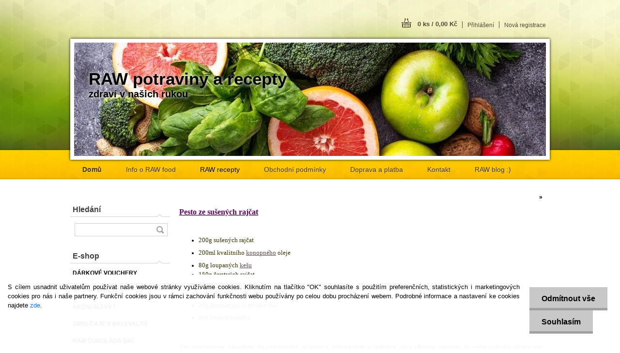

--- FILE ---
content_type: text/html; charset=utf-8
request_url: https://www.rawsuperfood.cz/rawsuperfood/5-RAW-recepty/286-Pesto-ze-susenych-rajcat
body_size: 20878
content:

    <!DOCTYPE html>
    <html xmlns:og="http://ogp.me/ns#" xmlns:fb="http://www.facebook.com/2008/fbml" lang="cs" class="tmpl__z02">
      <head>
          <script>
              window.cookie_preferences = getCookieSettings('cookie_preferences');
              window.cookie_statistics = getCookieSettings('cookie_statistics');
              window.cookie_marketing = getCookieSettings('cookie_marketing');

              function getCookieSettings(cookie_name) {
                  if (document.cookie.length > 0)
                  {
                      cookie_start = document.cookie.indexOf(cookie_name + "=");
                      if (cookie_start != -1)
                      {
                          cookie_start = cookie_start + cookie_name.length + 1;
                          cookie_end = document.cookie.indexOf(";", cookie_start);
                          if (cookie_end == -1)
                          {
                              cookie_end = document.cookie.length;
                          }
                          return unescape(document.cookie.substring(cookie_start, cookie_end));
                      }
                  }
                  return false;
              }
          </script>
              <script type="text/javascript" src="https://c.seznam.cz/js/rc.js"></script>
              <title>RAW recepty | Pesto ze sušených rajčat | www.rawsuperfood.cz</title>
        <script type="text/javascript">var action_unavailable='action_unavailable';var id_language = 'cs';var id_country_code = 'CZ';var language_code = 'cs-CZ';var path_request = '/request.php';var type_request = 'POST';var cache_break = "2511"; var enable_console_debug = false; var enable_logging_errors = false;var administration_id_language = 'cs';var administration_id_country_code = 'CZ';</script>          <script type="text/javascript" src="//ajax.googleapis.com/ajax/libs/jquery/1.8.3/jquery.min.js"></script>
          <script type="text/javascript" src="//code.jquery.com/ui/1.12.1/jquery-ui.min.js" ></script>
                  <script src="/wa_script/js/jquery.hoverIntent.minified.js?_=2025-01-14-11-59" type="text/javascript"></script>
        <script type="text/javascript" src="/admin/jscripts/jquery.qtip.min.js?_=2025-01-14-11-59"></script>
                  <script src="/wa_script/js/jquery.selectBoxIt.min.js?_=2025-01-14-11-59" type="text/javascript"></script>
                  <script src="/wa_script/js/bs_overlay.js?_=2025-01-14-11-59" type="text/javascript"></script>
        <script src="/wa_script/js/bs_design.js?_=2025-01-14-11-59" type="text/javascript"></script>
        <script src="/admin/jscripts/wa_translation.js?_=2025-01-14-11-59" type="text/javascript"></script>
        <link rel="stylesheet" type="text/css" href="/css/jquery.selectBoxIt.wa_script.css?_=2025-01-14-11-59" media="screen, projection">
        <link rel="stylesheet" type="text/css" href="/css/jquery.qtip.lupa.css?_=2025-01-14-11-59">
                  <link rel="stylesheet" type="text/css" href="/css/font-awesome.min.css?_=2025-01-14-11-59">
        
                  <script src="/wa_script/js/jquery.colorbox-min.js?_=2025-01-14-11-59" type="text/javascript"></script>
          <link rel="stylesheet" type="text/css" href="/css/colorbox.css?_=2025-01-14-11-59">
          <script type="text/javascript">
            jQuery(document).ready(function() {
              (function() {
                function createGalleries(rel) {
                  var regex = new RegExp(rel + "\\[(\\d+)]"),
                      m, group = "g_" + rel, groupN;
                  $("a[rel*=" + rel + "]").each(function() {
                    m = regex.exec(this.getAttribute("rel"));
                    if(m) {
                      groupN = group + m[1];
                    } else {
                      groupN = group;
                    }
                    $(this).colorbox({
                      rel: groupN,
                      slideshow:true,
                       maxWidth: "85%",
                       maxHeight: "85%",
                       returnFocus: false
                    });
                  });
                }
                createGalleries("lytebox");
                createGalleries("lyteshow");
              })();
            });</script>
          <script type="text/javascript">
      function init_products_hovers()
      {
        jQuery(".product").hoverIntent({
          over: function(){
            jQuery(this).find(".icons_width_hack").animate({width: "130px"}, 300, function(){});
          } ,
          out: function(){
            jQuery(this).find(".icons_width_hack").animate({width: "10px"}, 300, function(){});
          },
          interval: 40
        });
      }
      jQuery(document).ready(function(){

        jQuery(".param select, .sorting select").selectBoxIt();

        jQuery(".productFooter").click(function()
        {
          var $product_detail_link = jQuery(this).parent().find("a:first");

          if($product_detail_link.length && $product_detail_link.attr("href"))
          {
            window.location.href = $product_detail_link.attr("href");
          }
        });
        init_products_hovers();
        
        ebar_details_visibility = {};
        ebar_details_visibility["user"] = false;
        ebar_details_visibility["basket"] = false;

        ebar_details_timer = {};
        ebar_details_timer["user"] = setTimeout(function(){},100);
        ebar_details_timer["basket"] = setTimeout(function(){},100);

        function ebar_set_show($caller)
        {
          var $box_name = $($caller).attr("id").split("_")[0];

          ebar_details_visibility["user"] = false;
          ebar_details_visibility["basket"] = false;

          ebar_details_visibility[$box_name] = true;

          resolve_ebar_set_visibility("user");
          resolve_ebar_set_visibility("basket");
        }

        function ebar_set_hide($caller)
        {
          var $box_name = $($caller).attr("id").split("_")[0];

          ebar_details_visibility[$box_name] = false;

          clearTimeout(ebar_details_timer[$box_name]);
          ebar_details_timer[$box_name] = setTimeout(function(){resolve_ebar_set_visibility($box_name);},300);
        }

        function resolve_ebar_set_visibility($box_name)
        {
          if(   ebar_details_visibility[$box_name]
             && jQuery("#"+$box_name+"_detail").is(":hidden"))
          {
            jQuery("#"+$box_name+"_detail").slideDown(300);
          }
          else if(   !ebar_details_visibility[$box_name]
                  && jQuery("#"+$box_name+"_detail").not(":hidden"))
          {
            jQuery("#"+$box_name+"_detail").slideUp(0, function() {
              $(this).css({overflow: ""});
            });
          }
        }

        
        jQuery("#user_icon").hoverIntent({
          over: function(){
            ebar_set_show(this);
            jQuery("#ebar_right_content .img_cart, #basket_icon").qtip("hide");
          } ,
          out: function(){
            ebar_set_hide(this);
          },
          interval: 40
        });
        
        jQuery("#user_icon").click(function(e)
        {
          if(jQuery(e.target).attr("id") == "user_icon")
          {
            window.location.href = "https://www.rawsuperfood.cz/rawsuperfood/e-login/";
          }
        });

        jQuery("#basket_icon").click(function(e)
        {
          if(jQuery(e.target).attr("id") == "basket_icon")
          {
            window.location.href = "https://www.rawsuperfood.cz/rawsuperfood/e-basket/";
          }
        });
      
      });
    </script>        <meta http-equiv="Content-language" content="cs">
        <meta http-equiv="Content-Type" content="text/html; charset=utf-8">
        <meta name="language" content="czech">
        <meta name="keywords" content="pesto,sušených,rajčat">
        <meta name="description" content="Pesto ze sušených rajčat">
        <meta name="revisit-after" content="1 Days">
        <meta name="distribution" content="global">
        <meta name="expires" content="never">
                  <meta name="expires" content="never">
          <meta property="og:image" content="http://www.rawsuperfood.cz/fotky26689/design_setup/images/##NO_IMAGE##" />
<meta property="og:image:secure_url" content="https://www.rawsuperfood.cz/fotky26689/design_setup/images/##NO_IMAGE##" />
<meta property="og:image:type" content="image/jpeg" />
            <meta name="robots" content="index, follow">
                      <link rel="stylesheet" type="text/css" href="/css/main_b.php?t=tab&amp;v=ver1&amp;time=2025-01-14-11-59&amp;sablona=nove/z02/z02green&amp;r=n" media="screen">
                  <link rel="stylesheet" type="text/css" href="/css/lang_dependent_css/lang_cs.css?_=2025-01-14-11-59" media="screen, projection">
                  <link rel="stylesheet" type="text/css" href="/sablony/nove/z02/z02green/css/colors.css?_=2025-01-14-11-59" media="screen, projection">
          <link rel="stylesheet" type="text/css" href="/sablony/nove/z02/z02green/css/user.css?_=2025-01-14-11-59" media="screen, projection">
                <!--[if IE 6]><style type="text/css">.leftmenu li {float:left; left: -1px;} .bgLupa{margin-top: -35px; margin-left: -370px;}</style><![endif]-->
      <!--[if lte IE 7]><style type="text/css">#main-menu {z-index: 100; position: absolute; float: left;width: 990px;}</style><![endif]-->
      <!--[if IE 7]><style type="text/css">.leftmenu li {position: relative; width: 100%; height: 39px;margin-bottom: -5px;}</style><![endif]-->
          <!--[if lt IE 8]>
          <link rel="Stylesheet" href="//
          www.webareal.cz/css/main_ie.php?t=tab&amp;v=&amp;r=n" type="text/css" media="screen, projection">
          <style type="text/css">
          body {behavior: url(/css/csshover.htc);}
          </style>
          <![endif]-->
              <link rel='stylesheet' type='text/css' href='/wa_script/js/styles.css?_=2025-01-14-11-59'>
        <script language='javascript' type='text/javascript' src='/wa_script/js/javascripts.js?_=2025-01-14-11-59'></script>
        <script language='javascript' type='text/javascript' src='/wa_script/js/check_tel.js?_=2025-01-14-11-59'></script>
          <script src="/assets/javascripts/buy_button.js?_=2025-01-14-11-59"></script>
            <script type="text/javascript" src="/wa_script/js/bs_user.js?_=2025-01-14-11-59"></script>
        <script type="text/javascript" src="/wa_script/js/bs_fce.js?_=2025-01-14-11-59"></script>
        <script type="text/javascript" src="/wa_script/js/bs_fixed_bar.js?_=2025-01-14-11-59"></script>
        <script type="text/javascript" src="/bohemiasoft/js/bs.js?_=2025-01-14-11-59"></script>
        <script src="/wa_script/js/jquery.number.min.js?_=2025-01-14-11-59" type="text/javascript"></script>
        <script type="text/javascript">
            BS.User.id = 26689;
            BS.User.domain = "rawsuperfood";
            BS.User.is_responsive_layout = false;
            BS.User.max_search_query_length = 50;
            BS.User.max_autocomplete_words_count = 5;

            WA.Translation._autocompleter_ambiguous_query = ' Hledavý výraz je pro našeptávač příliš obecný. Zadejte prosím další znaky, slova nebo pokračujte odesláním formuláře pro vyhledávání.';
            WA.Translation._autocompleter_no_results_found = ' Nebyly nalezeny žádné produkty ani kategorie.';
            WA.Translation._error = " Chyba";
            WA.Translation._success = " Nastaveno";
            WA.Translation._warning = " Upozornění";
            WA.Translation._multiples_inc_notify = '<p class="multiples-warning"><strong>Tento produkt je možné objednat pouze v násobcích #inc#. </strong><br><small>Vámi zadaný počet kusů byl navýšen dle tohoto násobku.</small></p>';
            WA.Translation._shipping_change_selected = " Změnit...";
            WA.Translation._shipping_deliver_to_address = " Zásilka bude doručena na zvolenou adresu";

            BS.Design.template = {
              name: "z02",
              is_selected: function(name) {
                if(Array.isArray(name)) {
                  return name.indexOf(this.name) > -1;
                } else {
                  return name === this.name;
                }
              }
            };
            BS.Design.isLayout3 = false;
            BS.Design.templates = {
              TEMPLATE_ARGON: "argon",TEMPLATE_NEON: "neon",TEMPLATE_CARBON: "carbon",TEMPLATE_XENON: "xenon",TEMPLATE_AURUM: "aurum",TEMPLATE_CUPRUM: "cuprum",TEMPLATE_ERBIUM: "erbium",TEMPLATE_CADMIUM: "cadmium",TEMPLATE_BARIUM: "barium",TEMPLATE_CHROMIUM: "chromium",TEMPLATE_SILICIUM: "silicium",TEMPLATE_IRIDIUM: "iridium",TEMPLATE_INDIUM: "indium",TEMPLATE_OXYGEN: "oxygen",TEMPLATE_HELIUM: "helium",TEMPLATE_FLUOR: "fluor",TEMPLATE_FERRUM: "ferrum",TEMPLATE_TERBIUM: "terbium",TEMPLATE_URANIUM: "uranium",TEMPLATE_ZINCUM: "zincum",TEMPLATE_CERIUM: "cerium",TEMPLATE_KRYPTON: "krypton",TEMPLATE_THORIUM: "thorium",TEMPLATE_ETHERUM: "etherum",TEMPLATE_KRYPTONIT: "kryptonit",TEMPLATE_TITANIUM: "titanium",TEMPLATE_PLATINUM: "platinum"            };
        </script>
        <style type="text/css">
               <!--#site_logo{
                  width: 540px;
                  height: 80px;
                  background-image: url('/images/pixel_transparent.gif?cache_time=1682796236');
                  background-repeat: no-repeat;
                  
                }#header{
                    width: 974px;
                    height: 234px;
                    background-image: url('/fotky26689/design_setup/images/custom_image_header.jpg?cache_time=1682796236');
                                                      background-repeat: no-repeat;
                    font-family: 'Arial CE', 'Helvetica CE', Arial, helvetica, sans-serif;
                    
                  }#page_background{
                     position: relative;
                     width: 1000px;
                     margin: auto;
                     background: transparent url('/sablony/nove/z02/z02green/images/bg_body.jpg?cache_time=1682796236') no-repeat top center;
                  }#page{
                    background-image: url('/sablony/nove/z02/z02green/images/bg_body.jpg?cache_time=1682796236');
                    background-repeat: no-repeat;
                    background-position: 50% 0px;
                    background-attachment: scroll;
                    background-color: white;
                    position: relative;
                  }#masterpage { 
          
          border: black;
          background-repeat: no-repeat;
          background-position: 0px 0px;
          
        }#aroundpage{
                  
                  background-repeat: no-repeat;
                  background-position: 0px 0px;
                  background-color: transparent;
                }.bgLupa{
                  padding: 0;
                  border: none;
                }

 :root { 
 }
-->
                </style>          <link rel="stylesheet" type="text/css" href="/fotky26689/design_setup/css/user_defined.css?_=1725249269" media="screen, projection">
                    <script type="text/javascript" src="/admin/jscripts/wa_dialogs.js?_=2025-01-14-11-59"></script>
            <script>
      $(document).ready(function() {
        if (getCookie('show_cookie_message' + '_26689_cz') != 'no') {
          if($('#cookies-agreement').attr('data-location') === '0')
          {
            $('.cookies-wrapper').css("top", "0px");
          }
          else
          {
            $('.cookies-wrapper').css("bottom", "0px");
          }
          $('.cookies-wrapper').show();
        }

        $('#cookies-notify__close').click(function() {
          setCookie('show_cookie_message' + '_26689_cz', 'no');
          $('#cookies-agreement').slideUp();
          $("#masterpage").attr("style", "");
          setCookie('cookie_preferences', 'true');
          setCookie('cookie_statistics', 'true');
          setCookie('cookie_marketing', 'true');
          window.cookie_preferences = true;
          window.cookie_statistics = true;
          window.cookie_marketing = true;
          if(typeof gtag === 'function') {
              gtag('consent', 'update', {
                  'ad_storage': 'granted',
                  'analytics_storage': 'granted',
                  'ad_user_data': 'granted',
                  'ad_personalization': 'granted'
              });
          }
         return false;
        });

        $("#cookies-notify__disagree").click(function(){
            save_preferences();
        });

        $('#cookies-notify__preferences-button-close').click(function(){
            var cookies_notify_preferences = $("#cookies-notify-checkbox__preferences").is(':checked');
            var cookies_notify_statistics = $("#cookies-notify-checkbox__statistics").is(':checked');
            var cookies_notify_marketing = $("#cookies-notify-checkbox__marketing").is(':checked');
            save_preferences(cookies_notify_preferences, cookies_notify_statistics, cookies_notify_marketing);
        });

        function save_preferences(preferences = false, statistics = false, marketing = false)
        {
            setCookie('show_cookie_message' + '_26689_cz', 'no');
            $('#cookies-agreement').slideUp();
            $("#masterpage").attr("style", "");
            setCookie('cookie_preferences', preferences);
            setCookie('cookie_statistics', statistics);
            setCookie('cookie_marketing', marketing);
            window.cookie_preferences = preferences;
            window.cookie_statistics = statistics;
            window.cookie_marketing = marketing;
            if(marketing && typeof gtag === 'function')
            {
                gtag('consent', 'update', {
                    'ad_storage': 'granted'
                });
            }
            if(statistics && typeof gtag === 'function')
            {
                gtag('consent', 'update', {
                    'analytics_storage': 'granted',
                    'ad_user_data': 'granted',
                    'ad_personalization': 'granted',
                });
            }
            if(marketing === false && BS && BS.seznamIdentity) {
                BS.seznamIdentity.clearIdentity();
            }
        }

        /**
         * @param {String} cookie_name
         * @returns {String}
         */
        function getCookie(cookie_name) {
          if (document.cookie.length > 0)
          {
            cookie_start = document.cookie.indexOf(cookie_name + "=");
            if (cookie_start != -1)
            {
              cookie_start = cookie_start + cookie_name.length + 1;
              cookie_end = document.cookie.indexOf(";", cookie_start);
              if (cookie_end == -1)
              {
                cookie_end = document.cookie.length;
              }
              return unescape(document.cookie.substring(cookie_start, cookie_end));
            }
          }
          return "";
        }
        
        /**
         * @param {String} cookie_name
         * @param {String} value
         */
        function setCookie(cookie_name, value) {
          var time = new Date();
          time.setTime(time.getTime() + 365*24*60*60*1000); // + 1 rok
          var expires = "expires="+time.toUTCString();
          document.cookie = cookie_name + "=" + escape(value) + "; " + expires + "; path=/";
        }
      });
    </script>
    <script async src="https://www.googletagmanager.com/gtag/js?id=UA-76446743-1"></script><script>
window.dataLayer = window.dataLayer || [];
function gtag(){dataLayer.push(arguments);}
gtag('js', new Date());
gtag('config', 'UA-76446743-1', { debug_mode: true });
</script>        <script type="text/javascript" src="/wa_script/js/search_autocompleter.js?_=2025-01-14-11-59"></script>
                <link rel="stylesheet" type="text/css" href="/assets/vendor/magnific-popup/magnific-popup.css" />
      <script src="/assets/vendor/magnific-popup/jquery.magnific-popup.js"></script>
      <script type="text/javascript">
        BS.env = {
          decPoint: ",",
          basketFloatEnabled: false        };
      </script>
      <script type="text/javascript" src="/node_modules/select2/dist/js/select2.min.js"></script>
      <script type="text/javascript" src="/node_modules/maximize-select2-height/maximize-select2-height.min.js"></script>
      <script type="text/javascript">
        (function() {
          $.fn.select2.defaults.set("language", {
            noResults: function() {return " Nenalezeny žádné položky"},
            inputTooShort: function(o) {
              var n = o.minimum - o.input.length;
              return " Prosím zadejte #N# nebo více znaků.".replace("#N#", n);
            }
          });
          $.fn.select2.defaults.set("width", "100%")
        })();

      </script>
      <link type="text/css" rel="stylesheet" href="/node_modules/select2/dist/css/select2.min.css" />
      <script type="text/javascript" src="/wa_script/js/countdown_timer.js?_=2025-01-14-11-59"></script>
      <script type="text/javascript" src="/wa_script/js/app.js?_=2025-01-14-11-59"></script>
      <script type="text/javascript" src="/node_modules/jquery-validation/dist/jquery.validate.min.js"></script>

      <script src="https://popup.marketplace-wa.cz/media/pop.3bc7cba0344463c8e426a13678771f9b37cc684a.1755973536.js" async></script>
          </head>
      <body class="lang-cs not-home page-5-286 basket-empty vat-payer-n alternative-currency-n" >
        <a name="topweb"></a>
            <div id="cookies-agreement" class="cookies-wrapper" data-location="1"
         >
      <div class="cookies-notify-background"></div>
      <div class="cookies-notify" style="display:block!important;">
        <div class="cookies-notify__bar">
          <div class="cookies-notify__bar1">
            <div class="cookies-notify__text"
                                 >
                S cílem usnadnit uživatelům používat naše webové stránky využíváme cookies. Kliknutím na tlačítko "OK" souhlasíte s použitím preferenčních, statistických i marketingových cookies pro nás i naše partnery. Funkční cookies jsou v rámci zachování funkčnosti webu používány po celou dobu procházení webem. Podrobné informace a nastavení ke cookies najdete <span class="cookies-notify__detail_button">zde</span>.            </div>
            <div class="cookies-notify__button">
                <a href="#" id="cookies-notify__disagree" class="secondary-btn"
                   style="color: #000000;
                           background-color: #c8c8c8;
                           opacity: 1"
                >Odmítnout vše</a>
              <a href="#" id="cookies-notify__close"
                 style="color: #000000;
                        background-color: #c8c8c8;
                        opacity: 1"
                >Souhlasím</a>
            </div>
          </div>
                        <div class="cookies-notify__detail_box hidden"
                             >
                <div id="cookies-nofify__close_detail"> Zavřít</div>
                <div>
                    <br />
                    <b> Co jsou cookies?</b><br />
                    <span> Cookies jsou krátké textové informace, které jsou uloženy ve Vašem prohlížeči. Tyto informace běžně používají všechny webové stránky a jejich procházením dochází k ukládání cookies. Pomocí partnerských skriptů, které mohou stránky používat (například Google analytics</span><br /><br />
                    <b> Jak lze nastavit práci webu s cookies?</b><br />
                    <span> Přestože doporučujeme povolit používání všech typů cookies, práci webu s nimi můžete nastavit dle vlastních preferencí pomocí checkboxů zobrazených níže. Po odsouhlasení nastavení práce s cookies můžete změnit své rozhodnutí smazáním či editací cookies přímo v nastavení Vašeho prohlížeče. Podrobnější informace k promazání cookies najdete v nápovědě Vašeho prohlížeče.</span>
                </div>
                <div class="cookies-notify__checkboxes"
                                    >
                    <div class="checkbox-custom checkbox-default cookies-notify__checkbox">
                        <input type="checkbox" id="cookies-notify-checkbox__functional" checked disabled />
                        <label for="cookies-notify-checkbox__functional" class="cookies-notify__checkbox_label"> Nutné</label>
                    </div>
                    <div class="checkbox-custom checkbox-default cookies-notify__checkbox">
                        <input type="checkbox" id="cookies-notify-checkbox__preferences" checked />
                        <label for="cookies-notify-checkbox__preferences" class="cookies-notify__checkbox_label"> Preferenční</label>
                    </div>
                    <div class="checkbox-custom checkbox-default cookies-notify__checkbox">
                        <input type="checkbox" id="cookies-notify-checkbox__statistics" checked />
                        <label for="cookies-notify-checkbox__statistics" class="cookies-notify__checkbox_label"> Statistické</label>
                    </div>
                    <div class="checkbox-custom checkbox-default cookies-notify__checkbox">
                        <input type="checkbox" id="cookies-notify-checkbox__marketing" checked />
                        <label for="cookies-notify-checkbox__marketing" class="cookies-notify__checkbox_label"> Marketingové</label>
                    </div>
                </div>
                <div id="cookies-notify__cookie_types">
                    <div class="cookies-notify__cookie_type cookie-active" data-type="functional">
                         Nutné (13)
                    </div>
                    <div class="cookies-notify__cookie_type" data-type="preferences">
                         Preferenční (1)
                    </div>
                    <div class="cookies-notify__cookie_type" data-type="statistics">
                         Statistické (15)
                    </div>
                    <div class="cookies-notify__cookie_type" data-type="marketing">
                         Marketingové (15)
                    </div>
                    <div class="cookies-notify__cookie_type" data-type="unclassified">
                         Neklasifikované (7)
                    </div>
                </div>
                <div id="cookies-notify__cookie_detail">
                    <div class="cookie-notify__cookie_description">
                        <span id="cookie-notify__description_functional" class="cookie_description_active"> Tyto informace jsou nezbytné ke správnému chodu webové stránky jako například vkládání zboží do košíku, uložení vyplněných údajů nebo přihlášení do zákaznické sekce.</span>
                        <span id="cookie-notify__description_preferences" class="hidden"> Tyto cookies umožní přizpůsobit chování nebo vzhled stránky dle Vašich potřeb, například volba jazyka.</span>
                        <span id="cookie-notify__description_statistics" class="hidden"> Díky těmto cookies mohou majitelé i developeři webu více porozumět chování uživatelů a vyvijet stránku tak, aby byla co nejvíce prozákaznická. Tedy abyste co nejrychleji našli hledané zboží nebo co nejsnáze dokončili jeho nákup.</span>
                        <span id="cookie-notify__description_marketing" class="hidden"> Tyto informace umožní personalizovat zobrazení nabídek přímo pro Vás díky historické zkušenosti procházení dřívějších stránek a nabídek.</span>
                        <span id="cookie-notify__description_unclassified" class="hidden"> Tyto cookies prozatím nebyly roztříděny do vlastní kategorie.</span>
                    </div>
                    <style>
                        #cookies-notify__cookie_detail_table td
                        {
                            color: #ffffff                        }
                    </style>
                    <table class="table" id="cookies-notify__cookie_detail_table">
                        <thead>
                            <tr>
                                <th> Jméno</th>
                                <th> Účel</th>
                                <th> Vypršení</th>
                            </tr>
                        </thead>
                        <tbody>
                                                    <tr>
                                <td>show_cookie_message</td>
                                <td>Ukládá informaci o potřebě zobrazení cookie lišty</td>
                                <td>1 rok</td>
                            </tr>
                                                        <tr>
                                <td>__zlcmid</td>
                                <td>Tento soubor cookie se používá k uložení identity návštěvníka během návštěv a preference návštěvníka deaktivovat naši funkci živého chatu. </td>
                                <td>1 rok</td>
                            </tr>
                                                        <tr>
                                <td>__cfruid</td>
                                <td>Tento soubor cookie je součástí služeb poskytovaných společností Cloudflare – včetně vyrovnávání zátěže, doručování obsahu webových stránek a poskytování připojení DNS pro provozovatele webových stránek. </td>
                                <td>relace</td>
                            </tr>
                                                        <tr>
                                <td>_auth</td>
                                <td>Zajišťuje bezpečnost procházení návštěvníků tím, že zabraňuje padělání požadavků mezi stránkami. Tento soubor cookie je nezbytný pro bezpečnost webu a návštěvníka. </td>
                                <td>1 rok</td>
                            </tr>
                                                        <tr>
                                <td>csrftoken</td>
                                <td>Pomáhá předcházet útokům Cross-Site Request Forgery (CSRF). 
</td>
                                <td>1 rok</td>
                            </tr>
                                                        <tr>
                                <td>PHPSESSID</td>
                                <td>Zachovává stav uživatelské relace napříč požadavky na stránky. </td>
                                <td>relace</td>
                            </tr>
                                                        <tr>
                                <td>rc::a</td>
                                <td>Tento soubor cookie se používá k rozlišení mezi lidmi a roboty. To je výhodné pro web, aby
vytvářet platné zprávy o používání jejich webových stránek. </td>
                                <td>persistentní</td>
                            </tr>
                                                        <tr>
                                <td>rc::c</td>
                                <td>Tento soubor cookie se používá k rozlišení mezi lidmi a roboty. </td>
                                <td>relace</td>
                            </tr>
                                                        <tr>
                                <td>AWSALBCORS</td>
                                <td>Registruje, který server-cluster obsluhuje návštěvníka. To se používá v kontextu s vyrovnáváním zátěže, aby se optimalizovala uživatelská zkušenost. </td>
                                <td>6 dnů</td>
                            </tr>
                                                        <tr>
                                <td>18plus_allow_access#</td>
                                <td>Ukládá informaci o odsouhlasení okna 18+ pro web.</td>
                                <td>neznámý</td>
                            </tr>
                                                        <tr>
                                <td>18plus_cat#</td>
                                <td>Ukládá informaci o odsouhlasení okna 18+ pro kategorii.</td>
                                <td>neznámý</td>
                            </tr>
                                                        <tr>
                                <td>bs_slide_menu</td>
                                <td></td>
                                <td>neznámý</td>
                            </tr>
                                                        <tr>
                                <td>left_menu</td>
                                <td>Ukládá informaci o způsobu zobrazení levého menu.</td>
                                <td>neznámý</td>
                            </tr>
                                                    </tbody>
                    </table>
                    <div class="cookies-notify__button">
                        <a href="#" id="cookies-notify__preferences-button-close"
                           style="color: #000000;
                                background-color: #c8c8c8;
                                opacity: 1">
                            Uložit nastavení                        </a>
                    </div>
                </div>
            </div>
                    </div>
      </div>
    </div>
    
  <div id="page"><script type="text/javascript" src="/wa_script/js/wz_tooltip.js"></script><div id="page_background">      <div class="hack-box"><!-- HACK MIN WIDTH FOR IE 5, 5.5, 6  -->
                  <div id="masterpage" style="margin-bottom:95px;"><!-- MASTER PAGE -->
              <div id="header"><div id="site_logo" class="overflow_hidden"><a href="http://www.rawsuperfood.cz" class="wwwroot_link" aria-label="Logo"></a></div>  <!-- header titles -->
  <div id="header_titles">
    <span class="name">RAW potraviny a recepty&nbsp;</span>
    <span class="subname">zdraví v našich rukou&nbsp;</span>
    <span class="slogan">&nbsp;</span>
  </div>
  <!-- end header titles -->
  <div id="header_link_hack" class="overflow_hidden" style="width: 974px; height: 234px" ><a href="http://www.rawsuperfood.cz" class="wwwroot_link"></a></div>          </div><!-- END HEADER -->
          
  <div id="ebar" class="" >
      <div id="ebar_left">
        <div class="img_login"><a href="/rawsuperfood/e-login/" target="_self" class="elink"  title="">Přihlášení</a></div>
          <div class="img_reg"><a href="/rawsuperfood/e-register" target="_self" class="elink" title="">Nová registrace</a></div>
      </div><!-- end ebar left -->

      <div id="ebar_right" ><!-- ebar right -->
        <div  id="ebar_right_content">
          <div class="img_cart">&nbsp;
            <a href="/rawsuperfood/e-basket" class="elink" rel="nofollow">0 ks / 0,00&nbsp;Kč
            </a>
          </div>
        </div>
      </div><!-- end ebar right --></div>    <!--[if IE 6]>
    <style>
    #main-menu ul ul{visibility:visible;}
    </style>
    <![endif]-->

    
    <div id="topmenu"><!-- TOPMENU -->
            <div id="main-menu" class="">
                 <ul>
            <li class="eshop-menu-home">
              <a href="//www.rawsuperfood.cz" class="top_parent" aria-label="Homepage">
                <strong>Domů</strong>              </a>
            </li>
          </ul>
          
<ul><li class="eshop-menu-1 eshop-menu-order-1 eshop-menu-odd"><a href="/rawsuperfood/1-Info-o-RAW-food"  class="top_parent">Info o RAW food</a> <ul><!--[if lte IE 7]><table><tr><td><![endif]--> <li class="eshop-submenu-1"><a href="/rawsuperfood/1-Info-o-RAW-food/1-Co-znamena-RAW-food" >Co znamená RAW food?</a></li><li class="eshop-submenu-274"><a href="/rawsuperfood/1-Info-o-RAW-food/274-Jak-prejit-na-RAW-stravu" >Jak přejít na RAW stravu</a></li><li class="eshop-submenu-275"><a href="/rawsuperfood/1-Info-o-RAW-food/275-RAW-vegan-jidelnicek" >RAW vegan jídelníček</a></li><li class="eshop-submenu-278"><a href="/rawsuperfood/1-Info-o-RAW-food/278-RAW-food-v-zime" >RAW food v zimě</a></li><li class="eshop-submenu-12"><a href="/rawsuperfood/1-Info-o-RAW-food/12-Co-znamena-superfoods" >Co znamená superfoods?</a></li><li class="eshop-submenu-14"><a href="/rawsuperfood/1-Info-o-RAW-food/14-O-nabizenych-produktech" class="parent">O nabízených produktech...&nbsp;&#187;</a> <ul><!--[if lte IE 7]><table><tr><td><![endif]--> <li class="eshop-submenu-15"><a href="/rawsuperfood/1-Info-o-RAW-food/15-A-AI-BERRY" >AÇAI BERRY</a></li><li class="eshop-submenu-16"><a href="/rawsuperfood/1-Info-o-RAW-food/16-ALOE-VERA" >ALOE VERA</a></li><li class="eshop-submenu-20"><a href="/rawsuperfood/1-Info-o-RAW-food/20-CHIA-SEMINKO" >CHIA SEMÍNKO</a></li><li class="eshop-submenu-26"><a href="/rawsuperfood/1-Info-o-RAW-food/26-DYNOVE-SEMINKO" >DÝŇOVÉ SEMÍNKO</a></li><li class="eshop-submenu-31"><a href="/rawsuperfood/1-Info-o-RAW-food/31-JECMENNA-TRAVA" >JEČMENNÁ TRÁVA</a></li><li class="eshop-submenu-19"><a href="/rawsuperfood/1-Info-o-RAW-food/19-KONOPNE-SEMINKO" >KONOPNÉ SEMÍNKO</a></li><li class="eshop-submenu-24"><a href="/rawsuperfood/1-Info-o-RAW-food/24-LNENE-SEMINKO" >LNĚNÉ SEMÍNKO</a></li><li class="eshop-submenu-30"><a href="/rawsuperfood/1-Info-o-RAW-food/30-LUCUMA" >LUCUMA</a></li><li class="eshop-submenu-28"><a href="/rawsuperfood/1-Info-o-RAW-food/28-MACA" >MACA</a></li><li class="eshop-submenu-18"><a href="/rawsuperfood/1-Info-o-RAW-food/18-MORSKE-RASY" >MOŘSKÉ ŘASY</a></li><li class="eshop-submenu-32"><a href="/rawsuperfood/1-Info-o-RAW-food/32-NEPRAZENE-KAKAO" >NEPRAŽENÉ KAKAO</a></li><li class="eshop-submenu-21"><a href="/rawsuperfood/1-Info-o-RAW-food/21-OLIVY" >OLIVY</a></li><li class="eshop-submenu-29"><a href="/rawsuperfood/1-Info-o-RAW-food/29-POHANKA" >POHANKA</a></li><li class="eshop-submenu-27"><a href="/rawsuperfood/1-Info-o-RAW-food/27-SEZAMOVE-SEMINKO" >SEZAMOVÉ SEMÍNKO</a></li><li class="eshop-submenu-25"><a href="/rawsuperfood/1-Info-o-RAW-food/25-SLUNECNICOVE-SEMINKO" >SLUNEČNICOVÉ SEMÍNKO</a></li><li class="eshop-submenu-23"><a href="/rawsuperfood/1-Info-o-RAW-food/23-VITAMIN-B17-LAETRIL" >VITAMÍN B17 - LAETRIL</a></li> <!--[if lte IE 7]></td></tr></table><![endif]--></ul> </li><li class="eshop-submenu-253"><a href="/rawsuperfood/1-Info-o-RAW-food/253-RAW-vegani-a-zdroje-bilkovin" >RAW vegani a zdroje bílkovin</a></li><li class="eshop-submenu-7"><a href="/rawsuperfood/1-Info-o-RAW-food/7-Naklicovani-seminek-a-lustenin" >Nakličování semínek a luštěnin</a></li><li class="eshop-submenu-2"><a href="/rawsuperfood/1-Info-o-RAW-food/2-Vitalni-energie-potravin" >Vitální energie potravin</a></li><li class="eshop-submenu-33"><a href="/rawsuperfood/1-Info-o-RAW-food/33-7-superpotravin-proti-depresi" >7 superpotravin proti depresi</a></li><li class="eshop-submenu-39"><a href="/rawsuperfood/1-Info-o-RAW-food/39-Chute-ukazuji-co-telu-chybi" >"Chutě" ukazují, co tělu chybí</a></li><li class="eshop-submenu-265"><a href="/rawsuperfood/1-Info-o-RAW-food/265-Pomoc-pri-ledvinovych-kamenech" >Pomoc při ledvinových kamenech</a></li><li class="eshop-submenu-282"><a href="/rawsuperfood/1-Info-o-RAW-food/282-Jedle-kvety-a-plevel-na-taliri" >Jedlé květy a plevel na talíři</a></li> <!--[if lte IE 7]></td></tr></table><![endif]--></ul> 
</li></ul>
<ul><li class="eshop-menu-5 eshop-menu-order-2 eshop-menu-even"><a href="/rawsuperfood/5-RAW-recepty"  class="top_parent_act">RAW recepty</a> <ul><!--[if lte IE 7]><table><tr><td><![endif]--> <li class="eshop-submenu-9"><a href="/rawsuperfood/5-RAW-recepty/9-Zeleninove-a-ovocne-stavy" >Zeleninové a ovocné šťávy</a></li><li class="eshop-submenu-5"><a href="/rawsuperfood/5-RAW-recepty/5-Tipy-na-smoothies" >Tipy na smoothies</a></li><li class="eshop-submenu-34"><a href="/rawsuperfood/5-RAW-recepty/34-Rostlinna-mleka-a-napoje" class="parent">Rostlinná mléka a nápoje&nbsp;&#187;</a> <ul><!--[if lte IE 7]><table><tr><td><![endif]--> <li class="eshop-submenu-43"><a href="/rawsuperfood/5-RAW-recepty/43-Mandlove-mleko" >Mandlové mléko</a></li><li class="eshop-submenu-44"><a href="/rawsuperfood/5-RAW-recepty/44-Konopne-mleko" >Konopné mléko</a></li><li class="eshop-submenu-45"><a href="/rawsuperfood/5-RAW-recepty/45-Makove-mleko" >Makové mléko</a></li><li class="eshop-submenu-46"><a href="/rawsuperfood/5-RAW-recepty/46-Bananove-mleko" >Banánové mléko</a></li><li class="eshop-submenu-47"><a href="/rawsuperfood/5-RAW-recepty/47-Kokosove-mleko" >Kokosové mléko</a></li><li class="eshop-submenu-48"><a href="/rawsuperfood/5-RAW-recepty/48-Liskooriskove-mleko" >Lískooříškové mléko</a></li><li class="eshop-submenu-49"><a href="/rawsuperfood/5-RAW-recepty/49-Brazilske-mleko" >Brazilské mléko</a></li><li class="eshop-submenu-50"><a href="/rawsuperfood/5-RAW-recepty/50-Kamutove-mleko" >Kamutové mléko</a></li><li class="eshop-submenu-51"><a href="/rawsuperfood/5-RAW-recepty/51-Melounove-mleko" >Melounové mléko</a></li><li class="eshop-submenu-52"><a href="/rawsuperfood/5-RAW-recepty/52-Dynove-mleko" >Dýňové mléko</a></li><li class="eshop-submenu-53"><a href="/rawsuperfood/5-RAW-recepty/53-Vanilkove-cokoladove-latte" >Vanilkové čokoládové latté</a></li><li class="eshop-submenu-54"><a href="/rawsuperfood/5-RAW-recepty/54-Pralinkove-latte" >Pralinkové latté</a></li><li class="eshop-submenu-55"><a href="/rawsuperfood/5-RAW-recepty/55-Skoricove-mleko" >Skořicové mléko</a></li><li class="eshop-submenu-56"><a href="/rawsuperfood/5-RAW-recepty/56-Horka-cokolada-s-chilli" >'Horká' čokoláda s chilli</a></li><li class="eshop-submenu-57"><a href="/rawsuperfood/5-RAW-recepty/57-Frappe" >Frappé</a></li><li class="eshop-submenu-58"><a href="/rawsuperfood/5-RAW-recepty/58-Horka-supercokolada" >'Horká' superčokoláda</a></li><li class="eshop-submenu-59"><a href="/rawsuperfood/5-RAW-recepty/59-Maca-ccino" >Maca-ccino</a></li><li class="eshop-submenu-60"><a href="/rawsuperfood/5-RAW-recepty/60-Konopny-chai" >Konopný chai</a></li><li class="eshop-submenu-61"><a href="/rawsuperfood/5-RAW-recepty/61-Kurkumovy-napoj" >Kurkumový nápoj</a></li><li class="eshop-submenu-112"><a href="/rawsuperfood/5-RAW-recepty/112-Detoxikacni-napoj" >Detoxikační nápoj</a></li><li class="eshop-submenu-225"><a href="/rawsuperfood/5-RAW-recepty/225-Vajecny-konak" >"Vaječný koňak"</a></li><li class="eshop-submenu-244"><a href="/rawsuperfood/5-RAW-recepty/244-Rebarborova-limonada" >Rebarborová limonáda</a></li><li class="eshop-submenu-249"><a href="/rawsuperfood/5-RAW-recepty/249-Pina-Colada" >Piňa Colada</a></li><li class="eshop-submenu-269"><a href="/rawsuperfood/5-RAW-recepty/269-Bezinkova-limonada" >Bezinková limonáda</a></li> <!--[if lte IE 7]></td></tr></table><![endif]--></ul> </li><li class="eshop-submenu-10"><a href="/rawsuperfood/5-RAW-recepty/10-Tipy-na-snidani" class="parent">Tipy na snídani&nbsp;&#187;</a> <ul><!--[if lte IE 7]><table><tr><td><![endif]--> <li class="eshop-submenu-62"><a href="/rawsuperfood/5-RAW-recepty/62-Chia-seminka-v-mandlovem-mlece" >Chia semínka v mandlovém mléce</a></li><li class="eshop-submenu-63"><a href="/rawsuperfood/5-RAW-recepty/63-Hrusky-s-makem-a-datlemi" >Hrušky s mákem a datlemi</a></li><li class="eshop-submenu-64"><a href="/rawsuperfood/5-RAW-recepty/64-Ovocny-salat-orechy-datle" >Ovocný salát - ořechy, datle</a></li><li class="eshop-submenu-65"><a href="/rawsuperfood/5-RAW-recepty/65-Ovocny-salat-orechy-rozinky" >Ovocný salát - ořechy, rozinky</a></li><li class="eshop-submenu-66"><a href="/rawsuperfood/5-RAW-recepty/66-Kokosova-kase-s-kesu-orisky" >Kokosová kaše s kešu oříšky</a></li><li class="eshop-submenu-67"><a href="/rawsuperfood/5-RAW-recepty/67-Cokoladovo-pohankova-kase" >Čokoládovo-pohanková kaše</a></li><li class="eshop-submenu-68"><a href="/rawsuperfood/5-RAW-recepty/68-Mangova-kase-s-Lucumou" >Mangová kaše s Lucumou</a></li><li class="eshop-submenu-69"><a href="/rawsuperfood/5-RAW-recepty/69-Orechova-kase-s-Goji" >Ořechová kaše s Goji</a></li><li class="eshop-submenu-70"><a href="/rawsuperfood/5-RAW-recepty/70-Kokosova-kase-s-ananasem" >Kokosová kaše s ananasem</a></li><li class="eshop-submenu-71"><a href="/rawsuperfood/5-RAW-recepty/71-Ovesna-kase" >Ovesná kaše</a></li><li class="eshop-submenu-72"><a href="/rawsuperfood/5-RAW-recepty/72-Pohankova-kase-I" >Pohanková kaše I.</a></li><li class="eshop-submenu-73"><a href="/rawsuperfood/5-RAW-recepty/73-Pohankova-kase-II" >Pohanková kaše II.</a></li><li class="eshop-submenu-74"><a href="/rawsuperfood/5-RAW-recepty/74-Makova-kase-s-Chia" >Maková kaše s Chia</a></li><li class="eshop-submenu-75"><a href="/rawsuperfood/5-RAW-recepty/75-Superkase-Chia-Lucuma-Goji" >Superkaše - Chia, Lucuma, Goji</a></li><li class="eshop-submenu-76"><a href="/rawsuperfood/5-RAW-recepty/76-Banany-s-makem" >Banány s mákem</a></li><li class="eshop-submenu-77"><a href="/rawsuperfood/5-RAW-recepty/77-Pomerancova-kase-s-quinoou" >Pomerančová kaše s quinoou</a></li><li class="eshop-submenu-78"><a href="/rawsuperfood/5-RAW-recepty/78-Orechova-kase-s-Chia" >Ořechová kaše s Chia</a></li><li class="eshop-submenu-79"><a href="/rawsuperfood/5-RAW-recepty/79-Kokosova-kase-se-skorici" >Kokosová kaše se skořicí</a></li><li class="eshop-submenu-80"><a href="/rawsuperfood/5-RAW-recepty/80-Jogurt" >Jogurt</a></li><li class="eshop-submenu-234"><a href="/rawsuperfood/5-RAW-recepty/234-Konopna-Matcha-kase" >Konopná Matcha kaše</a></li><li class="eshop-submenu-238"><a href="/rawsuperfood/5-RAW-recepty/238-Zelena-kase-s-Goji" >Zelená kaše s Goji</a></li><li class="eshop-submenu-245"><a href="/rawsuperfood/5-RAW-recepty/245-Bananova-kase" >Banánová kaše</a></li><li class="eshop-submenu-256"><a href="/rawsuperfood/5-RAW-recepty/256-Krupicova-kase" >'Krupicová' kaše</a></li><li class="eshop-submenu-279"><a href="/rawsuperfood/5-RAW-recepty/279-Jablecna-se-zazvorem" >Jablečná se zázvorem</a></li> <!--[if lte IE 7]></td></tr></table><![endif]--></ul> </li><li class="eshop-submenu-17"><a href="/rawsuperfood/5-RAW-recepty/17-Tipy-na-obed" class="parent">Tipy na oběd&nbsp;&#187;</a> <ul><!--[if lte IE 7]><table><tr><td><![endif]--> <li class="eshop-submenu-81"><a href="/rawsuperfood/5-RAW-recepty/81-Holandska-omacka-na-chrest" >'Holandská' omáčka na chřest</a></li><li class="eshop-submenu-82"><a href="/rawsuperfood/5-RAW-recepty/82-Pohankove-nudle-s-makem" >Pohankové 'nudle s mákem' </a></li><li class="eshop-submenu-83"><a href="/rawsuperfood/5-RAW-recepty/83-Rukolove-pesto-na-spagety" >Rukolové pesto na špagety</a></li><li class="eshop-submenu-84"><a href="/rawsuperfood/5-RAW-recepty/84-Marinara-omacka-na-spagety" >Marinara omáčka na špagety</a></li><li class="eshop-submenu-85"><a href="/rawsuperfood/5-RAW-recepty/85-Syrova-omacka-na-spagety" >'Sýrová' omáčka na špagety   </a></li><li class="eshop-submenu-86"><a href="/rawsuperfood/5-RAW-recepty/86-Pazitkove-pesto" >Pažitkové pesto</a></li><li class="eshop-submenu-87"><a href="/rawsuperfood/5-RAW-recepty/87-Bazalkove-pesto" >Bazalkové pesto</a></li><li class="eshop-submenu-228"><a href="/rawsuperfood/5-RAW-recepty/228-Okurkove-pesto-s-bazalkou" >Okurkové pesto s bazalkou</a></li><li class="eshop-submenu-250"><a href="/rawsuperfood/5-RAW-recepty/250-Kvetakovy-mozecek" >Květákový mozeček</a></li><li class="eshop-submenu-251"><a href="/rawsuperfood/5-RAW-recepty/251-Kvetakove-curry-rizoto" >Květákové curry rizoto</a></li><li class="eshop-submenu-252"><a href="/rawsuperfood/5-RAW-recepty/252-Cuketove-pesto-na-spagety" >Cuketové pesto na špagety</a></li><li class="eshop-submenu-254"><a href="/rawsuperfood/5-RAW-recepty/254-Livance" >Lívance</a></li><li class="eshop-submenu-258"><a href="/rawsuperfood/5-RAW-recepty/258-Svestky-s-makem" >Švestky s mákem</a></li><li class="eshop-submenu-272"><a href="/rawsuperfood/5-RAW-recepty/272-RAW-kesu-Mozzarella" >RAW kešu Mozzarella</a></li><li class="eshop-submenu-277"><a href="/rawsuperfood/5-RAW-recepty/277-Syr-z-Irskeho-mechu" >Sýr z Irského mechu</a></li><li class="eshop-submenu-284"><a href="/rawsuperfood/5-RAW-recepty/284-Skubanky-s-makem" >'Škubánky' s mákem</a></li><li class="eshop-submenu-293"><a href="/rawsuperfood/5-RAW-recepty/293-Burger-z-cervene-repy" >Burger z červené řepy</a></li><li class="eshop-submenu-294"><a href="/rawsuperfood/5-RAW-recepty/294-Klobasa" >Klobása</a></li><li class="eshop-submenu-295"><a href="/rawsuperfood/5-RAW-recepty/295-Cevapcici-s-horcici" >Čevapčiči s hořčicí</a></li><li class="eshop-submenu-297"><a href="/rawsuperfood/5-RAW-recepty/297-Sekana-bez-masa" >Sekaná bez masa</a></li><li class="eshop-submenu-306"><a href="/rawsuperfood/5-RAW-recepty/306-Cuketove-bramboracky" >Cuketové bramboráčky</a></li><li class="eshop-submenu-88"><a href="/rawsuperfood/5-RAW-recepty/88-Kvetakova-bramborova-kase" >Květáková "bramborová" kaše</a></li><li class="eshop-submenu-89"><a href="/rawsuperfood/5-RAW-recepty/89-Falafel" >Falafel</a></li><li class="eshop-submenu-90"><a href="/rawsuperfood/5-RAW-recepty/90-Mrkvovo-rajcatove-curry" >Mrkvovo-rajčatové curry</a></li><li class="eshop-submenu-91"><a href="/rawsuperfood/5-RAW-recepty/91-Bylinkovy-syr" >Bylinkový 'sýr'</a></li><li class="eshop-submenu-92"><a href="/rawsuperfood/5-RAW-recepty/92-Pizza" >Pizza</a></li><li class="eshop-submenu-93"><a href="/rawsuperfood/5-RAW-recepty/93-Burger" >Burger</a></li><li class="eshop-submenu-227"><a href="/rawsuperfood/5-RAW-recepty/227-Sushi" >Sushi</a></li><li class="eshop-submenu-259"><a href="/rawsuperfood/5-RAW-recepty/259-Celer-s-makem" >Celer s mákem</a></li><li class="eshop-submenu-285"><a href="/rawsuperfood/5-RAW-recepty/285-Vanocni-kapr" >Vánoční kapr</a></li> <!--[if lte IE 7]></td></tr></table><![endif]--></ul> </li><li class="eshop-submenu-37"><a href="/rawsuperfood/5-RAW-recepty/37-Polevky" class="parent">Polévky&nbsp;&#187;</a> <ul><!--[if lte IE 7]><table><tr><td><![endif]--> <li class="eshop-submenu-94"><a href="/rawsuperfood/5-RAW-recepty/94-Brokolicova-polevka" >Brokolicová polévka</a></li><li class="eshop-submenu-95"><a href="/rawsuperfood/5-RAW-recepty/95-Polevka-z-dyne-Hokkaido" >Polévka z dýně Hokkaidó</a></li><li class="eshop-submenu-96"><a href="/rawsuperfood/5-RAW-recepty/96-Gazpacho" >Gazpacho</a></li><li class="eshop-submenu-97"><a href="/rawsuperfood/5-RAW-recepty/97-Okurkova-polevka" >Okurková polévka</a></li><li class="eshop-submenu-98"><a href="/rawsuperfood/5-RAW-recepty/98-Mrkvova-s-liskovymi-orechy" >Mrkvová s lískovými ořechy</a></li><li class="eshop-submenu-99"><a href="/rawsuperfood/5-RAW-recepty/99-Polevka-z-rapikateho-celeru" >Polévka z řapíkatého celeru</a></li><li class="eshop-submenu-100"><a href="/rawsuperfood/5-RAW-recepty/100-Kremova-dynova-polevka-I" >Krémová dýňová polévka I.</a></li><li class="eshop-submenu-101"><a href="/rawsuperfood/5-RAW-recepty/101-Kremova-dynova-polevka-II" >Krémová dýňová polévka II.</a></li><li class="eshop-submenu-102"><a href="/rawsuperfood/5-RAW-recepty/102-S-rimskym-salatem-a-koprem" >S římským salátem a koprem</a></li><li class="eshop-submenu-103"><a href="/rawsuperfood/5-RAW-recepty/103-Spenatova-polevka" >Špenátová polévka</a></li><li class="eshop-submenu-104"><a href="/rawsuperfood/5-RAW-recepty/104-Rajcatova-polevka-s-datlemi" >Rajčatová polévka s datlemi</a></li><li class="eshop-submenu-106"><a href="/rawsuperfood/5-RAW-recepty/106-Mrkvova-kremova-polevka" >Mrkvová krémová polévka</a></li><li class="eshop-submenu-107"><a href="/rawsuperfood/5-RAW-recepty/107-Chrestova-polevka" >Chřestová polévka</a></li><li class="eshop-submenu-108"><a href="/rawsuperfood/5-RAW-recepty/108-Co-dum-dal" >'Co dům dal'</a></li><li class="eshop-submenu-109"><a href="/rawsuperfood/5-RAW-recepty/109-Paprikova-polevka" >Papriková polévka</a></li><li class="eshop-submenu-111"><a href="/rawsuperfood/5-RAW-recepty/111-Zahrivaci-polevka" >Zahřívací polévka</a></li><li class="eshop-submenu-264"><a href="/rawsuperfood/5-RAW-recepty/264-Kvetakova-polevka" >Květáková polévka</a></li><li class="eshop-submenu-271"><a href="/rawsuperfood/5-RAW-recepty/271-Koprovka" >Koprovka</a></li><li class="eshop-submenu-105"><a href="/rawsuperfood/5-RAW-recepty/105-Hraskova-polevka-I" >Hrášková polévka I.</a></li><li class="eshop-submenu-263"><a href="/rawsuperfood/5-RAW-recepty/263-Hraskova-polevka-II" >Hrášková polévka II.</a></li> <!--[if lte IE 7]></td></tr></table><![endif]--></ul> </li><li class="eshop-submenu-3"><a href="/rawsuperfood/5-RAW-recepty/3-Pomazanky" class="parent">Pomazánky&nbsp;&#187;</a> <ul><!--[if lte IE 7]><table><tr><td><![endif]--> <li class="eshop-submenu-113"><a href="/rawsuperfood/5-RAW-recepty/113-Pohankova-pomazanka" >Pohanková pomazánka</a></li><li class="eshop-submenu-114"><a href="/rawsuperfood/5-RAW-recepty/114-Chrestova-pomazanka" >Chřestová pomazánka</a></li><li class="eshop-submenu-115"><a href="/rawsuperfood/5-RAW-recepty/115-Cuketovy-hummus" >Cuketový hummus</a></li><li class="eshop-submenu-116"><a href="/rawsuperfood/5-RAW-recepty/116-Curry-pomazanka" >Curry pomazánka</a></li><li class="eshop-submenu-117"><a href="/rawsuperfood/5-RAW-recepty/117-S-cuketou-a-rozmarynem" >S cuketou a rozmarýnem</a></li><li class="eshop-submenu-118"><a href="/rawsuperfood/5-RAW-recepty/118-Hummus" >Hummus</a></li><li class="eshop-submenu-119"><a href="/rawsuperfood/5-RAW-recepty/119-Guacamole" >Guacamole</a></li><li class="eshop-submenu-120"><a href="/rawsuperfood/5-RAW-recepty/120-Slunecnicova-pomazanka" >Slunečnicová pomazánka</a></li><li class="eshop-submenu-121"><a href="/rawsuperfood/5-RAW-recepty/121-Stredomorsky-hummus" >Středomořský hummus</a></li><li class="eshop-submenu-122"><a href="/rawsuperfood/5-RAW-recepty/122-Z-vlasskych-orechu-s-rajcaty" >Z vlašských ořechů s rajčaty</a></li><li class="eshop-submenu-123"><a href="/rawsuperfood/5-RAW-recepty/123-Z-dynovych-seminek" >Z dýňových semínek</a></li><li class="eshop-submenu-124"><a href="/rawsuperfood/5-RAW-recepty/124-Kremovy-konopny-dip" >Krémový konopný dip</a></li><li class="eshop-submenu-125"><a href="/rawsuperfood/5-RAW-recepty/125-Pomazanka-s-medvedim-cesnekem" >Pomazánka s medvědím česnekem</a></li><li class="eshop-submenu-126"><a href="/rawsuperfood/5-RAW-recepty/126-Hummus-z-cervene-repy" >Hummus z červené řepy</a></li><li class="eshop-submenu-127"><a href="/rawsuperfood/5-RAW-recepty/127-Dynovo-pohankova-pomazanka" >Dýňovo-pohanková pomazánka</a></li><li class="eshop-submenu-128"><a href="/rawsuperfood/5-RAW-recepty/128-Dynova-pomazanka-s-kurkumou" >Dýňová pomazánka s kurkumou</a></li><li class="eshop-submenu-129"><a href="/rawsuperfood/5-RAW-recepty/129-Cesnekova-pomazanka" >Česneková pomazánka   </a></li><li class="eshop-submenu-229"><a href="/rawsuperfood/5-RAW-recepty/229-Hlivova-pomazanka" >Hlívová pomazánka</a></li><li class="eshop-submenu-237"><a href="/rawsuperfood/5-RAW-recepty/237-Baba-Ganoush" >Baba Ganoush</a></li><li class="eshop-submenu-241"><a href="/rawsuperfood/5-RAW-recepty/241-Pazitkova-pomazanka" >Pažitková pomazánka</a></li><li class="eshop-submenu-255"><a href="/rawsuperfood/5-RAW-recepty/255-Brokolicova-pomazanka" >Brokolicová pomazánka</a></li><li class="eshop-submenu-260"><a href="/rawsuperfood/5-RAW-recepty/260-Avokadova-se-susenymi-rajcaty" >Avokádová se sušenými rajčaty</a></li> <!--[if lte IE 7]></td></tr></table><![endif]--></ul> </li><li class="eshop-submenu-42"><a href="/rawsuperfood/5-RAW-recepty/42-Dipy-horcice-kecup-pesto" class="parent">Dipy, hořčice, kečup, pesto&nbsp;&#187;</a> <ul><!--[if lte IE 7]><table><tr><td><![endif]--> <li class="eshop-submenu-130"><a href="/rawsuperfood/5-RAW-recepty/130-Tapenada-I" >Tapenáda I.</a></li><li class="eshop-submenu-131"><a href="/rawsuperfood/5-RAW-recepty/131-Harissa" >Harissa</a></li><li class="eshop-submenu-132"><a href="/rawsuperfood/5-RAW-recepty/132-Kecup" >Kečup</a></li><li class="eshop-submenu-133"><a href="/rawsuperfood/5-RAW-recepty/133-Mexicky-dip" >Mexický dip</a></li><li class="eshop-submenu-134"><a href="/rawsuperfood/5-RAW-recepty/134-Horcice" >Hořčice</a></li><li class="eshop-submenu-187"><a href="/rawsuperfood/5-RAW-recepty/187-Majoneza" >Majonéza</a></li><li class="eshop-submenu-232"><a href="/rawsuperfood/5-RAW-recepty/232-Tapenada-II" >Tapenáda II.</a></li><li class="eshop-submenu-233"><a href="/rawsuperfood/5-RAW-recepty/233-Wasabi" >Wasabi</a></li><li class="eshop-submenu-239"><a href="/rawsuperfood/5-RAW-recepty/239-Tatarska-omacka" >Tatarská omáčka</a></li><li class="eshop-submenu-248"><a href="/rawsuperfood/5-RAW-recepty/248-Mrkvovo-koprovy-dip" >Mrkvovo-koprový dip         </a></li><li class="eshop-submenu-267"><a href="/rawsuperfood/5-RAW-recepty/267-Pesto-z-medvediho-cesneku" >Pesto z medvědího česneku</a></li><li class="eshop-submenu-283"><a href="/rawsuperfood/5-RAW-recepty/283-Pesto-z-brslice" >Pesto z bršlice</a></li><li class="eshop-submenu-286"><a href="/rawsuperfood/5-RAW-recepty/286-Pesto-ze-susenych-rajcat" >Pesto ze sušených rajčat</a></li> <!--[if lte IE 7]></td></tr></table><![endif]--></ul> </li><li class="eshop-submenu-35"><a href="/rawsuperfood/5-RAW-recepty/35-Svacinky-chipsy-hranolky" class="parent">Svačinky - chipsy, hranolky&nbsp;&#187;</a> <ul><!--[if lte IE 7]><table><tr><td><![endif]--> <li class="eshop-submenu-135"><a href="/rawsuperfood/5-RAW-recepty/135-Chipsy-z-cervene-repy" >Chipsy z červené řepy</a></li><li class="eshop-submenu-136"><a href="/rawsuperfood/5-RAW-recepty/136-Kapustove-chipsy" >Kapustové chipsy</a></li><li class="eshop-submenu-137"><a href="/rawsuperfood/5-RAW-recepty/137-Cuketove-chipsy" >Cuketové chipsy</a></li><li class="eshop-submenu-138"><a href="/rawsuperfood/5-RAW-recepty/138-Marinovane-zampiony-I" >Marinované žampiony I.</a></li><li class="eshop-submenu-139"><a href="/rawsuperfood/5-RAW-recepty/139-Marinovane-zampiony-II" >Marinované žampiony II.</a></li><li class="eshop-submenu-140"><a href="/rawsuperfood/5-RAW-recepty/140-Hranolky" >'Hranolky'</a></li><li class="eshop-submenu-141"><a href="/rawsuperfood/5-RAW-recepty/141-Celerove-hranolky" >Celerové 'hranolky'</a></li><li class="eshop-submenu-142"><a href="/rawsuperfood/5-RAW-recepty/142-Marinovana-brokolice" >Marinovaná brokolice</a></li><li class="eshop-submenu-143"><a href="/rawsuperfood/5-RAW-recepty/143-Zeleninove-wrapy" >Zeleninové wrapy</a></li><li class="eshop-submenu-144"><a href="/rawsuperfood/5-RAW-recepty/144-Esejsky-chleb" >Esejský chléb</a></li><li class="eshop-submenu-145"><a href="/rawsuperfood/5-RAW-recepty/145-Slanina" >'Slanina'</a></li><li class="eshop-submenu-224"><a href="/rawsuperfood/5-RAW-recepty/224-Chipsy-ze-sladkych-brambor" >Chipsy ze sladkých brambor</a></li> <!--[if lte IE 7]></td></tr></table><![endif]--></ul> </li><li class="eshop-submenu-8"><a href="/rawsuperfood/5-RAW-recepty/8-Zalivky-a-salaty" >Zálivky a saláty</a></li><li class="eshop-submenu-4"><a href="/rawsuperfood/5-RAW-recepty/4-Zdrave-dezerty-I" class="parent">Zdravé dezerty I.&nbsp;&#187;</a> <ul><!--[if lte IE 7]><table><tr><td><![endif]--> <li class="eshop-submenu-167"><a href="/rawsuperfood/5-RAW-recepty/167-Palacinky" >Palačinky</a></li><li class="eshop-submenu-168"><a href="/rawsuperfood/5-RAW-recepty/168-Jahodova-marmelada" >Jahodová marmeláda</a></li><li class="eshop-submenu-169"><a href="/rawsuperfood/5-RAW-recepty/169-Citronovo-kokosove-kulicky" >Citrónovo-kokosové kuličky</a></li><li class="eshop-submenu-170"><a href="/rawsuperfood/5-RAW-recepty/170-Kokosove-susenky-s-coko-kousky" >Kokosové sušenky s čoko kousky</a></li><li class="eshop-submenu-171"><a href="/rawsuperfood/5-RAW-recepty/171-Fikovo-skoricove-kulicky" >Fíkovo-skořicové kuličky</a></li><li class="eshop-submenu-172"><a href="/rawsuperfood/5-RAW-recepty/172-Sezamove-tahini-kosicky" >Sezamové tahini košíčky </a></li><li class="eshop-submenu-173"><a href="/rawsuperfood/5-RAW-recepty/173-Brazilske-superfood-kulicky" >Brazilské superfood kuličky</a></li><li class="eshop-submenu-174"><a href="/rawsuperfood/5-RAW-recepty/174-Makovo-sezamove-kulicky" >Makovo-sezamové kuličky</a></li><li class="eshop-submenu-175"><a href="/rawsuperfood/5-RAW-recepty/175-Rawffaello" >Rawffaello</a></li><li class="eshop-submenu-176"><a href="/rawsuperfood/5-RAW-recepty/176-Zbytkove-kulicky" >"Zbytkové" kuličky</a></li><li class="eshop-submenu-177"><a href="/rawsuperfood/5-RAW-recepty/177-Datlovo-kokosove-kulicky" >Datlovo-kokosové kuličky</a></li><li class="eshop-submenu-178"><a href="/rawsuperfood/5-RAW-recepty/178-Cokoladove-kesu-rezy" >Čokoládové kešu řezy</a></li><li class="eshop-submenu-179"><a href="/rawsuperfood/5-RAW-recepty/179-Luxusni-domaci-cokolada" >Luxusní domácí čokoláda</a></li><li class="eshop-submenu-180"><a href="/rawsuperfood/5-RAW-recepty/180-Halva-s-cokoladovou-polevou" >Halva s čokoládovou polevou</a></li><li class="eshop-submenu-181"><a href="/rawsuperfood/5-RAW-recepty/181-Slepovana-kokosova-kolecka" >Slepovaná kokosová kolečka</a></li><li class="eshop-submenu-182"><a href="/rawsuperfood/5-RAW-recepty/182-Vanocni-orechova-kolecka" >Vánoční ořechová kolečka</a></li><li class="eshop-submenu-183"><a href="/rawsuperfood/5-RAW-recepty/183-Dynove-kolacky" >Dýňové koláčky</a></li><li class="eshop-submenu-184"><a href="/rawsuperfood/5-RAW-recepty/184-Sladky-detox" >Sladký detox</a></li><li class="eshop-submenu-185"><a href="/rawsuperfood/5-RAW-recepty/185-Kokosovo-cokoladove-rezy" >Kokosovo-čokoládové řezy</a></li><li class="eshop-submenu-186"><a href="/rawsuperfood/5-RAW-recepty/186-Ananasovo-bananove-kulicky" >Ananasovo-banánové kuličky</a></li> <!--[if lte IE 7]></td></tr></table><![endif]--></ul> </li><li class="eshop-submenu-40"><a href="/rawsuperfood/5-RAW-recepty/40-Zdrave-dezerty-II" class="parent">Zdravé dezerty II.&nbsp;&#187;</a> <ul><!--[if lte IE 7]><table><tr><td><![endif]--> <li class="eshop-submenu-188"><a href="/rawsuperfood/5-RAW-recepty/188-Citronove-rezy" >Citrónové řezy</a></li><li class="eshop-submenu-189"><a href="/rawsuperfood/5-RAW-recepty/189-Makove-rezy" >Makové řezy</a></li><li class="eshop-submenu-190"><a href="/rawsuperfood/5-RAW-recepty/190-Dynove-coko-rezy" >Dýňové čoko řezy</a></li><li class="eshop-submenu-191"><a href="/rawsuperfood/5-RAW-recepty/191-Extra-cokoladove-pralinky" >Extra čokoládové pralinky</a></li><li class="eshop-submenu-192"><a href="/rawsuperfood/5-RAW-recepty/192-Svestkova-vanocni-omacka" >Švestková (vánoční) omáčka</a></li><li class="eshop-submenu-193"><a href="/rawsuperfood/5-RAW-recepty/193-Jablecny-zavin" >Jablečný závin</a></li><li class="eshop-submenu-194"><a href="/rawsuperfood/5-RAW-recepty/194-Tvaroh" >'Tvaroh'</a></li><li class="eshop-submenu-231"><a href="/rawsuperfood/5-RAW-recepty/231-Cokoladove-karamelky" >Čokoládové karamelky</a></li><li class="eshop-submenu-236"><a href="/rawsuperfood/5-RAW-recepty/236-Brownies" >Brownies</a></li><li class="eshop-submenu-242"><a href="/rawsuperfood/5-RAW-recepty/242-Brownies-extra" >Brownies extra</a></li><li class="eshop-submenu-268"><a href="/rawsuperfood/5-RAW-recepty/268-Luxusni-bila-cokolada" >Luxusní bílá čokoláda</a></li><li class="eshop-submenu-276"><a href="/rawsuperfood/5-RAW-recepty/276-Makovy-strudl" >Makový štrůdl</a></li><li class="eshop-submenu-281"><a href="/rawsuperfood/5-RAW-recepty/281-Vanocni-pernicky" >Vánoční perníčky</a></li><li class="eshop-submenu-303"><a href="/rawsuperfood/5-RAW-recepty/303-Cokoladove-rezy-s-pomerancem" >Čokoládové řezy s pomerančem</a></li><li class="eshop-submenu-305"><a href="/rawsuperfood/5-RAW-recepty/305-Ovocna-kuze" >Ovocná kůže</a></li><li class="eshop-submenu-308"><a href="/rawsuperfood/5-RAW-recepty/308-Makovy-zavin" >Makový závin</a></li><li class="eshop-submenu-310"><a href="/rawsuperfood/5-RAW-recepty/310-Bananove-tirawmisu" >Banánové tirawmisu</a></li><li class="eshop-submenu-307"><a href="/rawsuperfood/5-RAW-recepty/307-Ovesne-cookies-s-cokoladou" >Ovesné cookies s čokoládou</a></li><li class="eshop-submenu-309"><a href="/rawsuperfood/5-RAW-recepty/309-Jablecne-rezy-s-coko-polevou" >Jablečné řezy s čoko polevou</a></li> <!--[if lte IE 7]></td></tr></table><![endif]--></ul> </li><li class="eshop-submenu-36"><a href="/rawsuperfood/5-RAW-recepty/36-Zdrave-dorty-a-kolace-I" class="parent">Zdravé dorty a koláče I.&nbsp;&#187;</a> <ul><!--[if lte IE 7]><table><tr><td><![endif]--> <li class="eshop-submenu-195"><a href="/rawsuperfood/5-RAW-recepty/195-Malinovo-citronovy-cheesecake" >Malinovo-citrónový cheesecake</a></li><li class="eshop-submenu-196"><a href="/rawsuperfood/5-RAW-recepty/196-Cokoladovy-dort-se-slehackou" >Čokoládový dort se šlehačkou</a></li><li class="eshop-submenu-197"><a href="/rawsuperfood/5-RAW-recepty/197-Bozsky-jahodovy-cheesecake" >Božský jahodový cheesecake</a></li><li class="eshop-submenu-198"><a href="/rawsuperfood/5-RAW-recepty/198-Datlovo-orechovy-dort" >Datlovo-ořechový dort</a></li><li class="eshop-submenu-199"><a href="/rawsuperfood/5-RAW-recepty/199-Kaki-dort" >Kaki dort</a></li><li class="eshop-submenu-200"><a href="/rawsuperfood/5-RAW-recepty/200-Coko-pomerancovy-cheesecake" >Čoko-pomerančový cheesecake</a></li><li class="eshop-submenu-201"><a href="/rawsuperfood/5-RAW-recepty/201-Mangovo-bananovy-bez-orechu" >Mangovo-banánový bez ořechů</a></li><li class="eshop-submenu-202"><a href="/rawsuperfood/5-RAW-recepty/202-Kokosovo-citronovy-cheesecake" >Kokosovo-citrónový cheesecake</a></li><li class="eshop-submenu-203"><a href="/rawsuperfood/5-RAW-recepty/203-Mrkvovy-dort-s-vlasaky" >Mrkvový dort s vlašáky</a></li><li class="eshop-submenu-204"><a href="/rawsuperfood/5-RAW-recepty/204-Ananasovy-dort-s-Baobabem" >Ananasový dort s Baobabem</a></li><li class="eshop-submenu-205"><a href="/rawsuperfood/5-RAW-recepty/205-Boruvkovy-cheesecake-tri-barev" >Borůvkový cheesecake tří barev</a></li> <!--[if lte IE 7]></td></tr></table><![endif]--></ul> </li><li class="eshop-submenu-41"><a href="/rawsuperfood/5-RAW-recepty/41-Zdrave-dorty-a-kolace-II" class="parent">Zdravé dorty a koláče II.&nbsp;&#187;</a> <ul><!--[if lte IE 7]><table><tr><td><![endif]--> <li class="eshop-submenu-206"><a href="/rawsuperfood/5-RAW-recepty/206-Dokonaly-merunkovy-cobbler" >Dokonalý meruňkový cobbler</a></li><li class="eshop-submenu-207"><a href="/rawsuperfood/5-RAW-recepty/207-Lahodny-jablecny-kolac" >Lahodný jablečný koláč</a></li><li class="eshop-submenu-223"><a href="/rawsuperfood/5-RAW-recepty/223-Cokoladovy-Matcha-cheesecake" >Čokoládový Matcha cheesecake</a></li><li class="eshop-submenu-243"><a href="/rawsuperfood/5-RAW-recepty/243-Rychly-mrkvovy-dort" >Rychlý mrkvový dort</a></li><li class="eshop-submenu-257"><a href="/rawsuperfood/5-RAW-recepty/257-Famozni-cokoladovy-dort" >Famózní čokoládový dort</a></li><li class="eshop-submenu-280"><a href="/rawsuperfood/5-RAW-recepty/280-Makovec" >Makovec</a></li><li class="eshop-submenu-296"><a href="/rawsuperfood/5-RAW-recepty/296-Kokosovy-Misa-dort" >Kokosový "Míša" dort</a></li><li class="eshop-submenu-304"><a href="/rawsuperfood/5-RAW-recepty/304-Fikovo-makovy-kolac" >Fíkovo-makový koláč</a></li> <!--[if lte IE 7]></td></tr></table><![endif]--></ul> </li><li class="eshop-submenu-38"><a href="/rawsuperfood/5-RAW-recepty/38-Zmrzliny-a-kremy" class="parent">Zmrzliny a krémy&nbsp;&#187;</a> <ul><!--[if lte IE 7]><table><tr><td><![endif]--> <li class="eshop-submenu-208"><a href="/rawsuperfood/5-RAW-recepty/208-Coko-pomerancova-superzmrzlina" >Čoko-pomerančová superzmrzlina</a></li><li class="eshop-submenu-209"><a href="/rawsuperfood/5-RAW-recepty/209-Bananova-zmrzlina" >Banánová zmrzlina</a></li><li class="eshop-submenu-210"><a href="/rawsuperfood/5-RAW-recepty/210-Citronova-zmrzlina-s-chilli" >Citrónová zmrzlina s chilli</a></li><li class="eshop-submenu-211"><a href="/rawsuperfood/5-RAW-recepty/211-Kiwi-sorbet" >Kiwi sorbet</a></li><li class="eshop-submenu-212"><a href="/rawsuperfood/5-RAW-recepty/212-Smetanova-zmrzlina" >Smetanová zmrzlina</a></li><li class="eshop-submenu-213"><a href="/rawsuperfood/5-RAW-recepty/213-Boruvkovy-puding-s-Acai" >Borůvkový puding s Acai</a></li><li class="eshop-submenu-214"><a href="/rawsuperfood/5-RAW-recepty/214-Superpuding-s-morusemi" >Superpuding s morušemi</a></li><li class="eshop-submenu-215"><a href="/rawsuperfood/5-RAW-recepty/215-Avokadovy-coko-puding" >Avokádový čoko puding</a></li><li class="eshop-submenu-216"><a href="/rawsuperfood/5-RAW-recepty/216-Tropicke-poteseni-s-Baobabem" >Tropické potěšení s Baobabem</a></li><li class="eshop-submenu-217"><a href="/rawsuperfood/5-RAW-recepty/217-Jahodovy-puding-s-Lucumou" >Jahodový puding s Lucumou</a></li><li class="eshop-submenu-218"><a href="/rawsuperfood/5-RAW-recepty/218-Mango-sorbet" >Mango sorbet</a></li><li class="eshop-submenu-219"><a href="/rawsuperfood/5-RAW-recepty/219-Citronovy-kesu-krem" >Citrónový kešu krém</a></li><li class="eshop-submenu-220"><a href="/rawsuperfood/5-RAW-recepty/220-Merunkovy-krem" >Meruňkový krém</a></li><li class="eshop-submenu-221"><a href="/rawsuperfood/5-RAW-recepty/221-Svatecni-puding" >Sváteční puding</a></li><li class="eshop-submenu-222"><a href="/rawsuperfood/5-RAW-recepty/222-Matova-Matcha-zmrzlina" >Mátová Matcha zmrzlina</a></li><li class="eshop-submenu-226"><a href="/rawsuperfood/5-RAW-recepty/226-Karamel" >Karamel</a></li><li class="eshop-submenu-235"><a href="/rawsuperfood/5-RAW-recepty/235-Citronova-zmrzlina" >Citrónová zmrzlina</a></li><li class="eshop-submenu-240"><a href="/rawsuperfood/5-RAW-recepty/240-Svezi-citronovy-krem" >Svěží citrónový krém</a></li><li class="eshop-submenu-261"><a href="/rawsuperfood/5-RAW-recepty/261-Vanilkovy-proteinovy-krem" >Vanilkový proteinový krém</a></li><li class="eshop-submenu-262"><a href="/rawsuperfood/5-RAW-recepty/262-Cokoladovy-proteinovy-krem" >Čokoládový proteinový krém</a></li><li class="eshop-submenu-270"><a href="/rawsuperfood/5-RAW-recepty/270-Cuketovy-puding" >Cuketový puding</a></li> <!--[if lte IE 7]></td></tr></table><![endif]--></ul> </li><li class="eshop-submenu-287"><a href="/rawsuperfood/5-RAW-recepty/287-RAW-Vanoce" class="parent">RAW Vánoce&nbsp;&#187;</a> <ul><!--[if lte IE 7]><table><tr><td><![endif]--> <li class="eshop-submenu-288"><a href="/rawsuperfood/5-RAW-recepty/288-Vanocni-kapr" >Vánoční kapr</a></li><li class="eshop-submenu-289"><a href="/rawsuperfood/5-RAW-recepty/289-Pernicky" >Perníčky</a></li><li class="eshop-submenu-290"><a href="/rawsuperfood/5-RAW-recepty/290-Svestkova-omacka" >Švestková omáčka</a></li><li class="eshop-submenu-291"><a href="/rawsuperfood/5-RAW-recepty/291-Rawffaello" >Rawffaello</a></li><li class="eshop-submenu-292"><a href="/rawsuperfood/5-RAW-recepty/292-Cokolada" >Čokoláda</a></li><li class="eshop-submenu-298"><a href="/rawsuperfood/5-RAW-recepty/298-Bila-cokolada" >Bílá čokoláda</a></li><li class="eshop-submenu-299"><a href="/rawsuperfood/5-RAW-recepty/299-Dynova-kolecka" >Dýňová kolečka</a></li><li class="eshop-submenu-300"><a href="/rawsuperfood/5-RAW-recepty/300-Makove-kulicky" >Makové kuličky</a></li><li class="eshop-submenu-301"><a href="/rawsuperfood/5-RAW-recepty/301-Vanilkove-rohlicky" >Vanilkové rohlíčky</a></li><li class="eshop-submenu-302"><a href="/rawsuperfood/5-RAW-recepty/302-Orechove-kosicky-s-cokoladou" >Ořechové košíčky s čokoládou</a></li> <!--[if lte IE 7]></td></tr></table><![endif]--></ul> </li> <!--[if lte IE 7]></td></tr></table><![endif]--></ul> 
</li></ul>
<ul><li class="eshop-menu-3 eshop-menu-order-3 eshop-menu-odd"><a href="/rawsuperfood/3-Obchodni-podminky"  class="top_parent">Obchodní podmínky</a>
</li></ul>
<ul><li class="eshop-menu-4 eshop-menu-order-4 eshop-menu-even"><a href="/rawsuperfood/4-Doprava-a-platba"  class="top_parent">Doprava a platba</a>
</li></ul>
<ul><li class="eshop-menu-2 eshop-menu-order-5 eshop-menu-odd"><a href="/rawsuperfood/2-Kontakt"  class="top_parent">Kontakt</a>
</li></ul>          <ul>
            <li class="eshop-menu-blog">
              <a href="//www.rawsuperfood.cz/blog" class="top_parent">
                RAW blog  :)              </a>
            </li>
          </ul>
              </div>
    </div><!-- END TOPMENU -->
              <div id="aroundpage"><!-- AROUND PAGE -->
            
      <!-- LEFT BOX -->
      <div id="left-box">
            <div id="left2"><!-- left2 -->
      <div id="inleft2"><!-- in left2 -->
        <div class="search"><!-- search -->
                    <form id="form_eshop_search" name="search" action="/rawsuperfood/0/0/3" method="POST" enctype="multipart/form-data">
            <label for="q" class="title_left2"> Hledání</label>
                        <p>
                <input name="slovo" type="text" class="inputBox" id="q" maxlength="50" >
              
              <input type="hidden" id="source_service" value="www.webareal.cz">  
                
                              <input type="submit" class="search_submit" aria-label="search" name="search_submit" value="">
                            </p>
                          <div id="search_setup_area">
                                    <input class="eshop_search_type" id="hledatjak2" checked="checked" type="radio" name="hledatjak" value="2">
                    <label for="hledatjak2">Hledat ve zboží</label>
                    <br />
                                      <input class="eshop_search_type" id="hledatjak1"  type="radio" name="hledatjak" value="1">
                  <label for="hledatjak1">Hledat v článcích</label>

                  <script type="text/javascript">

                    function resolve_search_mode_visibility()
                    {
                      if (jQuery('form[name=search] input').is(':focus'))
                      {
                        if (jQuery('#search_setup_area').is(':hidden'))
                        {
                          jQuery('#search_setup_area').slideDown(400);
                        }
                      }
                      else
                      {
                        if (jQuery('#search_setup_area').not(':hidden'))
                        {
                          jQuery('#search_setup_area').slideUp(400);
                        }
                      }
                    }

                    $('form[name=search] input').click(function() {
                      this.focus();
                    });

                    jQuery('form[name=search] input')
                            .focus(function() {
                              resolve_search_mode_visibility();
                            })
                            .blur(function() {
                              setTimeout(function() {
                                resolve_search_mode_visibility();
                              }, 1000);
                            });

                  </script>
                  </div>          </form>
                  </div><!-- end search -->
      </div><!-- end inleft2 -->
    </div><!-- end left2 -->
          <div class="menu-typ-1" id="left_eshop">
                <p class="title_left_eshop">E-shop</p>
          
        <div id="inleft_eshop">
          <div class="leftmenu2">
                <ul class="root-eshop-menu">
              <li class="leftmenuDef category-menu-27 category-menu-order-1 category-menu-odd">
          <a href="/rawsuperfood/eshop/27-1-DARKOVE-VOUCHERY">            <strong>
              DÁRKOVÉ  VOUCHERY            </strong>
            </a>        </li>

                <li class="leftmenuDef category-menu-29 category-menu-order-2 category-menu-even">
          <a href="/rawsuperfood/eshop/29-1-TIPY-NA-DARKY">            <strong>
              TIPY NA DÁRKY            </strong>
            </a>        </li>

                <li class="leftmenuDef category-menu-15 category-menu-order-3 category-menu-odd">
          <a href="/rawsuperfood/eshop/15-1-AKCNI-SLEVY">            <strong>
              AKČNÍ SLEVY !            </strong>
            </a>        </li>

                <li class="leftmenuDef category-menu-30 category-menu-order-4 category-menu-even">
          <a href="/rawsuperfood/eshop/30-1-ZIMNi-CAJE-V-BIO-KVALITE">            <strong>
              ZIMNi ČAJE V BIO KVALITĚ            </strong>
            </a>        </li>

                <li class="leftmenuDef category-menu-2 category-menu-order-5 category-menu-odd">
          <a href="/rawsuperfood/eshop/2-1-RAW-COKOLADA-BIO">            <strong>
              RAW ČOKOLÁDA BIO            </strong>
            </a>        </li>

                <li class="leftmenuDef category-menu-6 category-menu-order-6 category-menu-even">
          <a href="/rawsuperfood/eshop/6-1-SUPERFOODS-BIO">            <strong>
              SUPERFOODS BIO            </strong>
            </a>        </li>

                <li class="leftmenuDef category-menu-20 category-menu-order-7 category-menu-odd">
          <a href="/rawsuperfood/eshop/20-1-SUPERFOOD-NAPOJE-BIO">            <strong>
              SUPERFOOD NÁPOJE BIO            </strong>
            </a>        </li>

                <li class="leftmenuDef category-menu-17 category-menu-order-8 category-menu-even">
          <a href="/rawsuperfood/eshop/17-1-NAKLICENE-PRODUKTY-BIO">            <strong>
              NAKLÍČENÉ PRODUKTY BIO            </strong>
            </a>        </li>

                <li class="leftmenuDef category-menu-18 category-menu-order-9 category-menu-odd">
          <a href="/rawsuperfood/eshop/18-1-PROTEINY-a-PROBIOTIKA-BIO">            <strong>
              PROTEINY a PROBIOTIKA BIO            </strong>
            </a>        </li>

                <li class="leftmenuDef category-menu-24 category-menu-order-10 category-menu-even">
          <a href="/rawsuperfood/eshop/24-1-RAW-VITAMINY-a-JINE">            <strong>
              RAW VITAMÍNY a JINÉ            </strong>
            </a>        </li>

                <li class="leftmenuDef category-menu-1 category-menu-order-11 category-menu-odd">
          <a href="/rawsuperfood/eshop/1-1-MASLA-a-KREMY-BIO">            <strong>
              MÁSLA a KRÉMY BIO            </strong>
            </a>        </li>

                <li class="leftmenuDef category-menu-21 category-menu-order-12 category-menu-even">
          <a href="/rawsuperfood/eshop/21-1-SLANE-KREKRY-a-POCHOUTKY">            <strong>
              SLANÉ KREKRY a POCHOUTKY            </strong>
            </a>        </li>

                <li class="leftmenuDef category-menu-22 category-menu-order-13 category-menu-odd">
          <a href="/rawsuperfood/eshop/22-1-SLADKE-PLACICKY-a-DOBRAWTY">            <strong>
              SLADKÉ PLACIČKY a DOBRAWTY            </strong>
            </a>        </li>

                <li class="leftmenuDef category-menu-26 category-menu-order-14 category-menu-even">
          <a href="/rawsuperfood/eshop/26-1-RAW-SNIDANE-BIO">            <strong>
              RAW SNÍDANĚ BIO            </strong>
            </a>        </li>

                <li class="leftmenuDef category-menu-9 category-menu-order-15 category-menu-odd">
          <a href="/rawsuperfood/eshop/9-1-ORECHY-a-SUSENE-OVOCE-BIO">            <strong>
              OŘECHY a SUŠENÉ OVOCE BIO            </strong>
            </a>        </li>

                <li class="leftmenuDef category-menu-10 category-menu-order-16 category-menu-even">
          <a href="/rawsuperfood/eshop/10-1-PESTO-OLEJE-a-OLIVY-BIO">            <strong>
              PESTO, OLEJE a OLIVY BIO            </strong>
            </a>        </li>

                <li class="leftmenuDef category-menu-12 category-menu-order-17 category-menu-odd">
          <a href="/rawsuperfood/eshop/12-1-MORSKE-RASY-BIO">            <strong>
              MOŘSKÉ ŘASY BIO            </strong>
            </a>        </li>

                <li class="leftmenuDef category-menu-11 category-menu-order-18 category-menu-even">
          <a href="/rawsuperfood/eshop/11-1-OCHUCOVADLA-BIO">            <strong>
              OCHUCOVADLA BIO            </strong>
            </a>        </li>

                <li class="leftmenuDef category-menu-14 category-menu-order-19 category-menu-odd">
          <a href="/rawsuperfood/eshop/14-1-KORENI-a-KORENENE-SOLE-BIO">            <strong>
              KOŘENÍ a KOŘENĚNÉ SOLE BIO            </strong>
            </a>        </li>

                <li class="leftmenuDef category-menu-19 category-menu-order-20 category-menu-even">
          <a href="/rawsuperfood/eshop/19-1-SEMINKA-K-NAKLICOVANI-BIO">            <strong>
              SEMÍNKA K NAKLIČOVÁNÍ BIO            </strong>
            </a>        </li>

                <li class="leftmenuDef category-menu-16 category-menu-order-21 category-menu-odd">
          <a href="/rawsuperfood/eshop/16-1-POMUCKY-pro-RAW-FOOD">            <strong>
              POMŮCKY pro RAW FOOD            </strong>
            </a>        </li>

                <li class="leftmenuDef category-menu-13 category-menu-order-22 category-menu-even">
          <a href="/rawsuperfood/eshop/13-1-EKODOMACNOST">            <strong>
              EKODOMÁCNOST            </strong>
            </a>        </li>

            </ul>
      <style>
        #left-box .remove_point a::before
        {
          display: none;
        }
      </style>
              </div>
        </div>

        
        <div id="footleft1">
                  </div>

            </div>
          <div id="left3">
      <div id="inleft3_top"></div>
      <div id="inleft3">
        <!-- Facebook Badge START -->
<p><a title="Rawsuperfood Cz" href="https://www.facebook.com/rawsuperfood.cz" target="_TOP">Rawsuperfood Cz</a><br><a title="Rawsuperfood Cz" href="https://www.facebook.com/rawsuperfood.cz" target="_TOP"><img style="border: 0px;" src="https://badge.facebook.com/badge/100005461483547.112.1805592147.png" alt="" /></a><br><a href="https://www.facebook.com/badges/" target="_TOP"></a></p>
<!-- Facebook Badge END -->
<p> </p>
<p><span style="background-color: #ffffff; font-family: arial, helvetica, sans-serif;"> </span></p>
<p><span style="color: #ff0000; background-color: #ffffff; font-size: 16px; font-family: arial, helvetica, sans-serif;">Doprava nad 2500 KČ </span></p>
<p><span style="color: #ff0000; background-color: #ffffff; font-size: 16px; font-family: arial, helvetica, sans-serif;">ZDARMA.</span></p>
<p><span style="color: #ff0000; background-color: #ffffff; font-size: 16px; font-family: arial, helvetica, sans-serif;"></span></p>
<p><span style="color: #ff0000; background-color: #ffffff; font-size: 16px; font-family: arial, helvetica, sans-serif;"></span></p>
<p><span style="color: #ff0000; background-color: #ffffff; font-size: 16px; font-family: arial, helvetica, sans-serif;"></span></p>
<p><span style="color: #000000; background-color: #ffffff; font-size: 16px; font-family: arial, helvetica, sans-serif;">Možnost doručení</span></p>
<p><span style="color: #000000; background-color: #ffffff; font-size: 16px; font-family: arial, helvetica, sans-serif;"> kurýrní společností</span></p>
<p><span style="color: #000000; background-color: #ffffff; font-size: 16px; font-family: arial, helvetica, sans-serif;"> (<span style="color: #ff0000;">GLS</span>) nebo dopravní </span></p>
<p><span style="color: #000000; background-color: #ffffff; font-size: 16px; font-family: arial, helvetica, sans-serif;">společností <span style="color: #ff0000;">Zásilkovna</span></span></p>
<p><span style="color: #000000; background-color: #ffffff; font-size: 16px; font-family: arial, helvetica, sans-serif;"><span style="color: #ff0000;"> (Packeta)</span> s možností </span></p>
<p><span style="color: #000000; background-color: #ffffff; font-size: 16px; font-family: arial, helvetica, sans-serif;">doručení <span style="color: #ff0000;">na</span> Vámi </span></p>
<p><span style="color: #000000; background-color: #ffffff; font-size: 16px; font-family: arial, helvetica, sans-serif;">zadanou<span style="color: #ff0000;"> adresu</span>, </span></p>
<p><span style="color: #000000; background-color: #ffffff; font-size: 16px; font-family: arial, helvetica, sans-serif;">případně <span style="color: #ff0000;">na výdejní místo</span>.</span></p>
<p><span style="color: #000000; background-color: #ffffff; font-size: 16px; font-family: arial, helvetica, sans-serif;"> </span></p>
<p><span style="background-color: #ffffff;"> </span></p>
<p><img src="/fotky26689/Certifikaty.JPG" alt="" width="183" height="248" /></p>
<p> </p>
<p> </p>
<script type="text/javascript">// <![CDATA[
!function(d,s,id){var js,fjs=d.getElementsByTagName(s)[0];if(!d.getElementById(id)){js=d.createElement(s);js.id=id;js.src="//platform.twitter.com/widgets.js";fjs.parentNode.insertBefore(js,fjs);}}(document,"script","twitter-wjs");
// ]]></script>              </div>
      <div id="inleft3_foot"></div>
    </div>
          </div><!-- END LEFT BOX -->
            <div id="right-box"><!-- RIGHT BOX2 -->
              </div><!-- END RIGHT BOX -->
      

            <hr class="hide">
                        <div id="centerpage2"><!-- CENTER PAGE -->
              <div id="incenterpage2"><!-- in the center -->
                      <script type="text/javascript">
      <!--
      function ShowImage(name,width,height,domen) {window.open("/wa_script/image.php?soub="+name+"&domena="+domen,"","toolbar=no,scrollbars=no,location=no,status=no,width="+width+",height="+height+",resizable=0,screenX=20,screenY=20");};
      // -->
      </script>
              <div class="clanky_drobky" align=right>
      <strong>
                    <a href="/rawsuperfood/5-RAW-recepty/"></a> &raquo;
                  </strong>
    </div>
    <div class="article-content c1"><p style="margin-bottom: 0cm; line-height: 100%; text-align: justify;"><span style="text-decoration: underline; font-size: medium; font-family: verdana,geneva;"><span style="color: #660066;"><strong>Pesto ze sušených rajčat<br></strong></span></span></p>
<p style="margin-bottom: 0cm; line-height: 100%; text-align: justify;"> </p>
<ul style="text-align: justify;">
<li>
<p style="margin-top: 0.18cm; margin-bottom: 0.18cm; line-height: 100%;"><span style="color: #333300; font-family: verdana,geneva; font-size: small;">200g sušených rajčat<br></span></p>
</li>
<li>
<p style="margin-top: 0.18cm; margin-bottom: 0.18cm; line-height: 100%;"><span style="color: #333300; font-family: verdana,geneva; font-size: small;">200ml kvalitního <a href="http://www.rawsuperfood.cz/rawsuperfood/eshop/10-1-PESTO-OLEJE-a-OLIVY-BIO/0/5/299-Konopny-olej-RAW-BIO-250ml">konopného</a> oleje</span></p>
</li>
<li><span style="color: #333300; font-family: verdana,geneva; font-size: small;">80g loupaných <a href="https://www.rawsuperfood.cz/rawsuperfood/eshop/9-1-ORECHY-a-SEMINKA-BIO/0/5/384-Kesu-orechy-natural-rucne-loupane-500g-RAW-BIO">kešu</a></span></li>
<li><span style="color: #333300; font-family: verdana,geneva; font-size: small;">150g čerstvých rajčat</span></li>
<li><span style="color: #333300; font-family: verdana,geneva; font-size: small;">50g vypeckovaných <a href="https://www.rawsuperfood.cz/rawsuperfood/eshop/10-1-PESTO-OLEJE-a-OLIVY-BIO/0/5/9-Olivy-cerne-jemne-solene-bez-pecky-150g-RAW-BIO">oliv</a><br></span></li>
<a href="https://www.rawsuperfood.cz/rawsuperfood/eshop/9-1-ORECHY-a-SEMINKA-BIO/0/5/384-Kesu-orechy-natural-rucne-loupane-500g-RAW-BIO"> </a>
<li><span style="color: #333300; font-family: verdana,geneva; font-size: small;">cca 2-3 stroužky česneku<br></span></li>
<li>
<p style="margin-top: 0.18cm; margin-bottom: 0.18cm; line-height: 100%;"><span style="color: #333300; font-family: verdana,geneva; font-size: small;">20g </span><span style="color: #333300; font-family: verdana,geneva; font-size: small;"><a href="http://www.rawsuperfood.cz/rawsuperfood/eshop/11-1-OCHUCOVADLA-RAW-BIO/0/5/130-Himalajska-krystalicka-sul-ruzova-200g">Himálajské</a> </span><span style="color: #333300; font-family: verdana,geneva; font-size: small;"> </span><span style="color: #333300; font-family: verdana,geneva; font-size: small;">či mořské </span><span style="color: #333300; font-family: verdana,geneva; font-size: small;">soli</span></p>
</li>
<li><span style="color: #333300; font-family: verdana,geneva; font-size: small;">hrst čerstvé bazalky</span></li>
</ul>
<p> </p>
<p style="text-align: justify;"><span style="color: #333300;"><span style="font-family: verdana,geneva;"><span style="font-size: small;">Vše   pomixujeme, přendáme do uzavíratelné sklenice a uchováváme v ledničce. Jako obměnu můžeme do pesta <span style="color: #333300;"><span style="font-family: verdana,geneva;"><span style="font-size: small;">nahrubo přimixovat </span></span></span>piniové či vlašské oříšky, <a href="http://www.rawsuperfood.cz/rawsuperfood/eshop/10-1-PANENSKE-OLEJE-a-OLIVY-RAW-BIO/0/5/9-Olivy-cerne-susene-jemne-solene-bez-pecky-150g-RAW-BIO">olivy</a> nebo <a href="https://www.rawsuperfood.cz/rawsuperfood/eshop/14-1-KORENI-a-KORENENE-SOLE-BIO/0/5/329-Chilli-mlete-extra-ostre-40g-BIO">chilli</a> koření. Mňam! :)</span></span></span></p>
<p style="text-align: justify;"> </p></div>                        <div class="break"></div>
						
                  </div><!-- end in the center -->
              <div class="clear"></div>
                         </div><!-- END CENTER PAGE -->
            <div class="clear"></div>

            
                      </div><!-- END AROUND PAGE -->

          <div id="footer" ><!-- FOOTER -->

                          <div id="footer_left">
              Vytvořeno systémem <a href="http://www.webareal.cz" target="_blank">www.webareal.cz</a>            </div>
            <div id="footer_center">
                              <a href="/rawsuperfood"><img src="/sablony/nove/z02/z02green/images/ico_home.png" border="0" alt="home"></a>
                <a href="/rawsuperfood/web-map"><img src="/sablony/nove/z02/z02green/images/ico_map.png" border="0" alt="map"></a>
                <a style="cursor: pointer" class="print-button" target="_blank" rel="nofollow"><img src="/sablony/nove/z02/z02green/images/ico_print.png" border="0" alt="print"></a>
                <a rel="nofollow" href="#topweb"><img src="/sablony/nove/z02/z02green/images/ico_topweb.png" border="0" alt="top"></a>
                            </div>
            <div id="footer_right" >
              &nbsp;            </div>
                        </div><!-- END FOOTER -->
                      <script>
              var retargetingConf = {
                  rtgId: 88416,
                  consent: 0                  };

                  
                                if (window.rc && window.rc.retargetingHit) {
                  window.rc.retargetingHit(retargetingConf);
              }
          </script>
                      </div><!-- END PAGE -->
        </div><!-- END HACK BOX -->
          </div>          <div id="und_footer" align="center">
        <p>Copyright 2013 - 2022</p>      </div>
      </div>
  
  <script language="JavaScript" type="text/javascript">
$(window).ready(function() {
//	$(".loader").fadeOut("slow");
});
      function init_lupa_images()
    {
      if(jQuery('img.lupa').length)
      {
        jQuery('img.lupa, .productFooterContent').qtip(
        {
          onContentUpdate: function() { this.updateWidth(); },
          onContentLoad: function() { this.updateWidth(); },
          prerender: true,
          content: {
            text: function() {

              var $pID = '';

              if($(this).attr('rel'))
              {
                $pID = $(this).attr('rel');
              }
              else
              {
                $pID = $(this).parent().parent().find('img.lupa').attr('rel');
              }

              var $lupa_img = jQuery(".bLupa"+$pID+":first");

              if(!$lupa_img.length)
              { // pokud neni obrazek pro lupu, dame obrazek produktu
                $product_img = $(this).parent().parent().find('img.lupa:first');
                if($product_img.length)
                {
                  $lupa_img = $product_img.clone();
                }
              }
              else
              {
                $lupa_img = $lupa_img.clone()
              }

              return($lupa_img);
            }

          },
          position: {
            my: 'top left',
            target: 'mouse',
            viewport: $(window),
            adjust: {
              x: 15,  y: 15
            }
          },
          style: {
            classes: 'ui-tooltip-white ui-tooltip-shadow ui-tooltip-rounded',
            tip: {
               corner: false
            }
          },
          show: {
            solo: true,
            delay: 200
          },
          hide: {
            fixed: true
          }
        });
      }
    }
    $(document).ready(function() {
  $("#listaA a").click(function(){changeList();});
  $("#listaB a").click(function(){changeList();});
  if(typeof(init_lupa_images) === 'function')
  {
    init_lupa_images();
  }

  function changeList()
  {
    var className = $("#listaA").attr('class');
    if(className == 'selected')
    {
      $("#listaA").removeClass('selected');
      $("#listaB").addClass('selected');
      $("#boxMojeID, #mojeid_tab").show();
      $("#boxNorm").hide();
    }
    else
    {
      $("#listaA").addClass('selected');
      $("#listaB").removeClass('selected');
      $("#boxNorm").show();
      $("#boxMojeID, #mojeid_tab").hide();
   }
  }
  $(".print-button").click(function(e)
  {
    window.print();
    e.preventDefault();
    return false;
  })
});
</script>
  <span class="hide">NTA4MjM</span></div><script src="/wa_script/js/wa_url_translator.js?d=1" type="text/javascript"></script><script src="/wa_script/js/add_basket_v4.js?d=12&_= 2025-01-14-11-59" type="text/javascript"></script><script src="/wa_script/js/add_basket_fce.js?d=9&_= 2025-01-14-11-59" type="text/javascript"></script>    <script type="text/javascript">
      variant_general = 0;
      related_click = false;
      BS.Basket.$variant = 4;
      BS.Basket.$detail_buy = false;
      BS.Basket.$not_bought_minimum = " Tento produkt je nutné objednat v minimálním množství:";
      BS.Basket.basket_is_empty = ' Váš nákupní košík <span class="bold">je prázdný</span>';
          BS.Basket.$wait_text = "Čekejte";
              BS.Basket.$not_in_stock = "Požadované množství bohužel není na skladě.";
            BS.Basket.$basket_show_items = "true";
        basket_variant_3_scroll = false;
        basket_variant_4_added = "Zboží bylo přidáno do košíku";
          uzivatel_id = 26689;
      is_url_translated = false;
          </script>
      <script type="text/javascript">
      WA.Google_analytics = {
        activated: false
      };
    </script>
      <div id="top_loading_container" class="top_loading_containers" style="z-index: 99998;position: fixed; top: 0px; left: 0px; width: 100%;">
      <div id="top_loading_bar" class="top_loading_bars" style="height: 100%; width: 0;"></div>
    </div>
    </body>
</html>

    <script type="text/javascript">
    //<![CDATA[
    var _hwq = _hwq || [];
        _hwq.push(['setKey', 'BA532ADB03C7A274C36C62432B1A1270']);_hwq.push(['setTopPos', '60']);_hwq.push(['showWidget', '21']);(function() {
        var ho = document.createElement('script'); ho.type = 'text/javascript'; ho.async = true;
        ho.src = ('https:' == document.location.protocol ? 'https://ssl' : 'http://www') + '.heureka.cz/direct/i/gjs.php?n=wdgt&sak=BA532ADB03C7A274C36C62432B1A1270';
        var s = document.getElementsByTagName('script')[0]; s.parentNode.insertBefore(ho, s);
    })();
    //]]>
    </script>